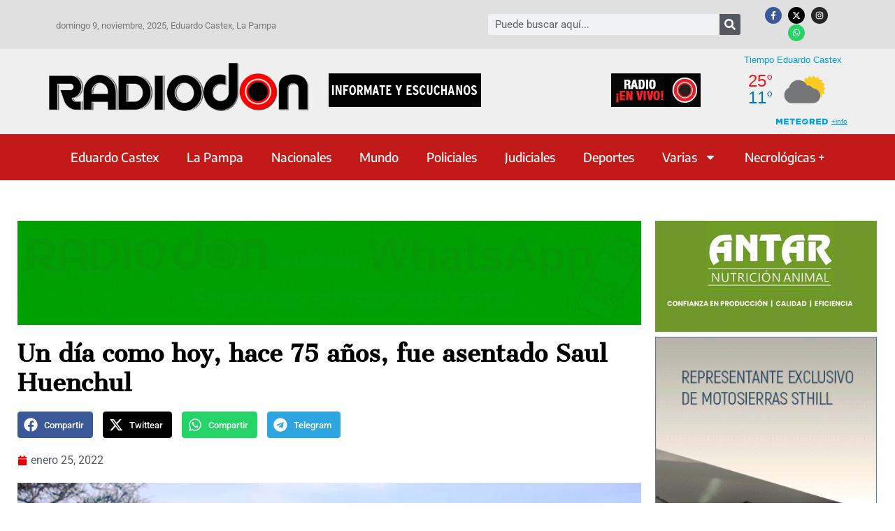

--- FILE ---
content_type: text/html; charset=UTF-8
request_url: https://radiodon.com.ar/2022/01/25/un-dia-como-hoy-hace-75-anos-fue-asentado-saul-huenchul/
body_size: 21399
content:
<!doctype html>
<html lang="es">
<head>
	<meta charset="UTF-8">
	<meta name="viewport" content="width=device-width, initial-scale=1">
	<link rel="profile" href="https://gmpg.org/xfn/11">
	<title>Un día como hoy, hace 75 años, fue asentado Saul Huenchul &#8211; RADIO DON</title>
<meta name='robots' content='max-image-preview:large, max-snippet:-1, max-video-preview:-1' />
	<style>img:is([sizes="auto" i], [sizes^="auto," i]) { contain-intrinsic-size: 3000px 1500px }</style>
	<link rel="canonical" href="https://radiodon.com.ar/2022/01/25/un-dia-como-hoy-hace-75-anos-fue-asentado-saul-huenchul/">
<meta name="description" content="25 de Enero de 1947 – Es asentado Saúl Huenchul, en zona rural del Departamento Caleu-Caleu, en la Provincia de La Pampa. De oficio payador, cantor, músico guit">
<meta property="og:title" content="Un día como hoy, hace 75 años, fue asentado Saul Huenchul &#8211; RADIO DON">
<meta property="og:type" content="article">
<meta property="og:image" content="https://radiodon.com.ar/wp-content/uploads/2022/01/SAUL-HUENCHUL.png">
<meta property="og:image:width" content="1019">
<meta property="og:image:height" content="693">
<meta property="og:image:alt" content="SAUL HUENCHUL">
<meta property="og:description" content="25 de Enero de 1947 – Es asentado Saúl Huenchul, en zona rural del Departamento Caleu-Caleu, en la Provincia de La Pampa. De oficio payador, cantor, músico guit">
<meta property="og:url" content="https://radiodon.com.ar/2022/01/25/un-dia-como-hoy-hace-75-anos-fue-asentado-saul-huenchul/">
<meta property="og:locale" content="es_ES">
<meta property="og:site_name" content="RADIO DON">
<meta property="article:published_time" content="2022-01-25T10:38:57-03:00">
<meta property="article:modified_time" content="2022-01-25T10:38:57-03:00">
<meta property="og:updated_time" content="2022-01-25T10:38:57-03:00">
<meta property="article:section" content="Las efemérides de Don Saúl">
<meta name="twitter:card" content="summary_large_image">
<meta name="twitter:image" content="https://radiodon.com.ar/wp-content/uploads/2022/01/SAUL-HUENCHUL.png">
<link rel='dns-prefetch' href='//www.googletagmanager.com' />
<link rel='dns-prefetch' href='//pagead2.googlesyndication.com' />
<link rel="alternate" type="application/rss+xml" title="RADIO DON &raquo; Feed" href="https://radiodon.com.ar/feed/" />
<link rel="alternate" type="application/rss+xml" title="RADIO DON &raquo; Feed de los comentarios" href="https://radiodon.com.ar/comments/feed/" />
<script id="wpp-js" src="https://radiodon.com.ar/wp-content/plugins/wordpress-popular-posts/assets/js/wpp.min.js?ver=7.3.6" data-sampling="0" data-sampling-rate="100" data-api-url="https://radiodon.com.ar/wp-json/wordpress-popular-posts" data-post-id="94464" data-token="797e9d4fc0" data-lang="0" data-debug="0"></script>
<link rel="alternate" type="application/rss+xml" title="RADIO DON &raquo; Comentario Un día como hoy, hace 75 años, fue asentado Saul Huenchul del feed" href="https://radiodon.com.ar/2022/01/25/un-dia-como-hoy-hace-75-anos-fue-asentado-saul-huenchul/feed/" />
<script>
window._wpemojiSettings = {"baseUrl":"https:\/\/s.w.org\/images\/core\/emoji\/16.0.1\/72x72\/","ext":".png","svgUrl":"https:\/\/s.w.org\/images\/core\/emoji\/16.0.1\/svg\/","svgExt":".svg","source":{"concatemoji":"https:\/\/radiodon.com.ar\/wp-includes\/js\/wp-emoji-release.min.js?ver=6.8.3"}};
/*! This file is auto-generated */
!function(s,n){var o,i,e;function c(e){try{var t={supportTests:e,timestamp:(new Date).valueOf()};sessionStorage.setItem(o,JSON.stringify(t))}catch(e){}}function p(e,t,n){e.clearRect(0,0,e.canvas.width,e.canvas.height),e.fillText(t,0,0);var t=new Uint32Array(e.getImageData(0,0,e.canvas.width,e.canvas.height).data),a=(e.clearRect(0,0,e.canvas.width,e.canvas.height),e.fillText(n,0,0),new Uint32Array(e.getImageData(0,0,e.canvas.width,e.canvas.height).data));return t.every(function(e,t){return e===a[t]})}function u(e,t){e.clearRect(0,0,e.canvas.width,e.canvas.height),e.fillText(t,0,0);for(var n=e.getImageData(16,16,1,1),a=0;a<n.data.length;a++)if(0!==n.data[a])return!1;return!0}function f(e,t,n,a){switch(t){case"flag":return n(e,"\ud83c\udff3\ufe0f\u200d\u26a7\ufe0f","\ud83c\udff3\ufe0f\u200b\u26a7\ufe0f")?!1:!n(e,"\ud83c\udde8\ud83c\uddf6","\ud83c\udde8\u200b\ud83c\uddf6")&&!n(e,"\ud83c\udff4\udb40\udc67\udb40\udc62\udb40\udc65\udb40\udc6e\udb40\udc67\udb40\udc7f","\ud83c\udff4\u200b\udb40\udc67\u200b\udb40\udc62\u200b\udb40\udc65\u200b\udb40\udc6e\u200b\udb40\udc67\u200b\udb40\udc7f");case"emoji":return!a(e,"\ud83e\udedf")}return!1}function g(e,t,n,a){var r="undefined"!=typeof WorkerGlobalScope&&self instanceof WorkerGlobalScope?new OffscreenCanvas(300,150):s.createElement("canvas"),o=r.getContext("2d",{willReadFrequently:!0}),i=(o.textBaseline="top",o.font="600 32px Arial",{});return e.forEach(function(e){i[e]=t(o,e,n,a)}),i}function t(e){var t=s.createElement("script");t.src=e,t.defer=!0,s.head.appendChild(t)}"undefined"!=typeof Promise&&(o="wpEmojiSettingsSupports",i=["flag","emoji"],n.supports={everything:!0,everythingExceptFlag:!0},e=new Promise(function(e){s.addEventListener("DOMContentLoaded",e,{once:!0})}),new Promise(function(t){var n=function(){try{var e=JSON.parse(sessionStorage.getItem(o));if("object"==typeof e&&"number"==typeof e.timestamp&&(new Date).valueOf()<e.timestamp+604800&&"object"==typeof e.supportTests)return e.supportTests}catch(e){}return null}();if(!n){if("undefined"!=typeof Worker&&"undefined"!=typeof OffscreenCanvas&&"undefined"!=typeof URL&&URL.createObjectURL&&"undefined"!=typeof Blob)try{var e="postMessage("+g.toString()+"("+[JSON.stringify(i),f.toString(),p.toString(),u.toString()].join(",")+"));",a=new Blob([e],{type:"text/javascript"}),r=new Worker(URL.createObjectURL(a),{name:"wpTestEmojiSupports"});return void(r.onmessage=function(e){c(n=e.data),r.terminate(),t(n)})}catch(e){}c(n=g(i,f,p,u))}t(n)}).then(function(e){for(var t in e)n.supports[t]=e[t],n.supports.everything=n.supports.everything&&n.supports[t],"flag"!==t&&(n.supports.everythingExceptFlag=n.supports.everythingExceptFlag&&n.supports[t]);n.supports.everythingExceptFlag=n.supports.everythingExceptFlag&&!n.supports.flag,n.DOMReady=!1,n.readyCallback=function(){n.DOMReady=!0}}).then(function(){return e}).then(function(){var e;n.supports.everything||(n.readyCallback(),(e=n.source||{}).concatemoji?t(e.concatemoji):e.wpemoji&&e.twemoji&&(t(e.twemoji),t(e.wpemoji)))}))}((window,document),window._wpemojiSettings);
</script>
<!-- radiodon.com.ar is managing ads with Advanced Ads 2.0.13 – https://wpadvancedads.com/ --><script id="radio-ready">
			window.advanced_ads_ready=function(e,a){a=a||"complete";var d=function(e){return"interactive"===a?"loading"!==e:"complete"===e};d(document.readyState)?e():document.addEventListener("readystatechange",(function(a){d(a.target.readyState)&&e()}),{once:"interactive"===a})},window.advanced_ads_ready_queue=window.advanced_ads_ready_queue||[];		</script>
		
<style id='wp-emoji-styles-inline-css'>

	img.wp-smiley, img.emoji {
		display: inline !important;
		border: none !important;
		box-shadow: none !important;
		height: 1em !important;
		width: 1em !important;
		margin: 0 0.07em !important;
		vertical-align: -0.1em !important;
		background: none !important;
		padding: 0 !important;
	}
</style>
<link rel='stylesheet' id='wp-block-library-css' href='https://radiodon.com.ar/wp-includes/css/dist/block-library/style.min.css?ver=6.8.3' media='all' />
<style id='global-styles-inline-css'>
:root{--wp--preset--aspect-ratio--square: 1;--wp--preset--aspect-ratio--4-3: 4/3;--wp--preset--aspect-ratio--3-4: 3/4;--wp--preset--aspect-ratio--3-2: 3/2;--wp--preset--aspect-ratio--2-3: 2/3;--wp--preset--aspect-ratio--16-9: 16/9;--wp--preset--aspect-ratio--9-16: 9/16;--wp--preset--color--black: #000000;--wp--preset--color--cyan-bluish-gray: #abb8c3;--wp--preset--color--white: #ffffff;--wp--preset--color--pale-pink: #f78da7;--wp--preset--color--vivid-red: #cf2e2e;--wp--preset--color--luminous-vivid-orange: #ff6900;--wp--preset--color--luminous-vivid-amber: #fcb900;--wp--preset--color--light-green-cyan: #7bdcb5;--wp--preset--color--vivid-green-cyan: #00d084;--wp--preset--color--pale-cyan-blue: #8ed1fc;--wp--preset--color--vivid-cyan-blue: #0693e3;--wp--preset--color--vivid-purple: #9b51e0;--wp--preset--gradient--vivid-cyan-blue-to-vivid-purple: linear-gradient(135deg,rgba(6,147,227,1) 0%,rgb(155,81,224) 100%);--wp--preset--gradient--light-green-cyan-to-vivid-green-cyan: linear-gradient(135deg,rgb(122,220,180) 0%,rgb(0,208,130) 100%);--wp--preset--gradient--luminous-vivid-amber-to-luminous-vivid-orange: linear-gradient(135deg,rgba(252,185,0,1) 0%,rgba(255,105,0,1) 100%);--wp--preset--gradient--luminous-vivid-orange-to-vivid-red: linear-gradient(135deg,rgba(255,105,0,1) 0%,rgb(207,46,46) 100%);--wp--preset--gradient--very-light-gray-to-cyan-bluish-gray: linear-gradient(135deg,rgb(238,238,238) 0%,rgb(169,184,195) 100%);--wp--preset--gradient--cool-to-warm-spectrum: linear-gradient(135deg,rgb(74,234,220) 0%,rgb(151,120,209) 20%,rgb(207,42,186) 40%,rgb(238,44,130) 60%,rgb(251,105,98) 80%,rgb(254,248,76) 100%);--wp--preset--gradient--blush-light-purple: linear-gradient(135deg,rgb(255,206,236) 0%,rgb(152,150,240) 100%);--wp--preset--gradient--blush-bordeaux: linear-gradient(135deg,rgb(254,205,165) 0%,rgb(254,45,45) 50%,rgb(107,0,62) 100%);--wp--preset--gradient--luminous-dusk: linear-gradient(135deg,rgb(255,203,112) 0%,rgb(199,81,192) 50%,rgb(65,88,208) 100%);--wp--preset--gradient--pale-ocean: linear-gradient(135deg,rgb(255,245,203) 0%,rgb(182,227,212) 50%,rgb(51,167,181) 100%);--wp--preset--gradient--electric-grass: linear-gradient(135deg,rgb(202,248,128) 0%,rgb(113,206,126) 100%);--wp--preset--gradient--midnight: linear-gradient(135deg,rgb(2,3,129) 0%,rgb(40,116,252) 100%);--wp--preset--font-size--small: 13px;--wp--preset--font-size--medium: 20px;--wp--preset--font-size--large: 36px;--wp--preset--font-size--x-large: 42px;--wp--preset--spacing--20: 0.44rem;--wp--preset--spacing--30: 0.67rem;--wp--preset--spacing--40: 1rem;--wp--preset--spacing--50: 1.5rem;--wp--preset--spacing--60: 2.25rem;--wp--preset--spacing--70: 3.38rem;--wp--preset--spacing--80: 5.06rem;--wp--preset--shadow--natural: 6px 6px 9px rgba(0, 0, 0, 0.2);--wp--preset--shadow--deep: 12px 12px 50px rgba(0, 0, 0, 0.4);--wp--preset--shadow--sharp: 6px 6px 0px rgba(0, 0, 0, 0.2);--wp--preset--shadow--outlined: 6px 6px 0px -3px rgba(255, 255, 255, 1), 6px 6px rgba(0, 0, 0, 1);--wp--preset--shadow--crisp: 6px 6px 0px rgba(0, 0, 0, 1);}:root { --wp--style--global--content-size: 800px;--wp--style--global--wide-size: 1200px; }:where(body) { margin: 0; }.wp-site-blocks > .alignleft { float: left; margin-right: 2em; }.wp-site-blocks > .alignright { float: right; margin-left: 2em; }.wp-site-blocks > .aligncenter { justify-content: center; margin-left: auto; margin-right: auto; }:where(.wp-site-blocks) > * { margin-block-start: 24px; margin-block-end: 0; }:where(.wp-site-blocks) > :first-child { margin-block-start: 0; }:where(.wp-site-blocks) > :last-child { margin-block-end: 0; }:root { --wp--style--block-gap: 24px; }:root :where(.is-layout-flow) > :first-child{margin-block-start: 0;}:root :where(.is-layout-flow) > :last-child{margin-block-end: 0;}:root :where(.is-layout-flow) > *{margin-block-start: 24px;margin-block-end: 0;}:root :where(.is-layout-constrained) > :first-child{margin-block-start: 0;}:root :where(.is-layout-constrained) > :last-child{margin-block-end: 0;}:root :where(.is-layout-constrained) > *{margin-block-start: 24px;margin-block-end: 0;}:root :where(.is-layout-flex){gap: 24px;}:root :where(.is-layout-grid){gap: 24px;}.is-layout-flow > .alignleft{float: left;margin-inline-start: 0;margin-inline-end: 2em;}.is-layout-flow > .alignright{float: right;margin-inline-start: 2em;margin-inline-end: 0;}.is-layout-flow > .aligncenter{margin-left: auto !important;margin-right: auto !important;}.is-layout-constrained > .alignleft{float: left;margin-inline-start: 0;margin-inline-end: 2em;}.is-layout-constrained > .alignright{float: right;margin-inline-start: 2em;margin-inline-end: 0;}.is-layout-constrained > .aligncenter{margin-left: auto !important;margin-right: auto !important;}.is-layout-constrained > :where(:not(.alignleft):not(.alignright):not(.alignfull)){max-width: var(--wp--style--global--content-size);margin-left: auto !important;margin-right: auto !important;}.is-layout-constrained > .alignwide{max-width: var(--wp--style--global--wide-size);}body .is-layout-flex{display: flex;}.is-layout-flex{flex-wrap: wrap;align-items: center;}.is-layout-flex > :is(*, div){margin: 0;}body .is-layout-grid{display: grid;}.is-layout-grid > :is(*, div){margin: 0;}body{padding-top: 0px;padding-right: 0px;padding-bottom: 0px;padding-left: 0px;}a:where(:not(.wp-element-button)){text-decoration: underline;}:root :where(.wp-element-button, .wp-block-button__link){background-color: #32373c;border-width: 0;color: #fff;font-family: inherit;font-size: inherit;line-height: inherit;padding: calc(0.667em + 2px) calc(1.333em + 2px);text-decoration: none;}.has-black-color{color: var(--wp--preset--color--black) !important;}.has-cyan-bluish-gray-color{color: var(--wp--preset--color--cyan-bluish-gray) !important;}.has-white-color{color: var(--wp--preset--color--white) !important;}.has-pale-pink-color{color: var(--wp--preset--color--pale-pink) !important;}.has-vivid-red-color{color: var(--wp--preset--color--vivid-red) !important;}.has-luminous-vivid-orange-color{color: var(--wp--preset--color--luminous-vivid-orange) !important;}.has-luminous-vivid-amber-color{color: var(--wp--preset--color--luminous-vivid-amber) !important;}.has-light-green-cyan-color{color: var(--wp--preset--color--light-green-cyan) !important;}.has-vivid-green-cyan-color{color: var(--wp--preset--color--vivid-green-cyan) !important;}.has-pale-cyan-blue-color{color: var(--wp--preset--color--pale-cyan-blue) !important;}.has-vivid-cyan-blue-color{color: var(--wp--preset--color--vivid-cyan-blue) !important;}.has-vivid-purple-color{color: var(--wp--preset--color--vivid-purple) !important;}.has-black-background-color{background-color: var(--wp--preset--color--black) !important;}.has-cyan-bluish-gray-background-color{background-color: var(--wp--preset--color--cyan-bluish-gray) !important;}.has-white-background-color{background-color: var(--wp--preset--color--white) !important;}.has-pale-pink-background-color{background-color: var(--wp--preset--color--pale-pink) !important;}.has-vivid-red-background-color{background-color: var(--wp--preset--color--vivid-red) !important;}.has-luminous-vivid-orange-background-color{background-color: var(--wp--preset--color--luminous-vivid-orange) !important;}.has-luminous-vivid-amber-background-color{background-color: var(--wp--preset--color--luminous-vivid-amber) !important;}.has-light-green-cyan-background-color{background-color: var(--wp--preset--color--light-green-cyan) !important;}.has-vivid-green-cyan-background-color{background-color: var(--wp--preset--color--vivid-green-cyan) !important;}.has-pale-cyan-blue-background-color{background-color: var(--wp--preset--color--pale-cyan-blue) !important;}.has-vivid-cyan-blue-background-color{background-color: var(--wp--preset--color--vivid-cyan-blue) !important;}.has-vivid-purple-background-color{background-color: var(--wp--preset--color--vivid-purple) !important;}.has-black-border-color{border-color: var(--wp--preset--color--black) !important;}.has-cyan-bluish-gray-border-color{border-color: var(--wp--preset--color--cyan-bluish-gray) !important;}.has-white-border-color{border-color: var(--wp--preset--color--white) !important;}.has-pale-pink-border-color{border-color: var(--wp--preset--color--pale-pink) !important;}.has-vivid-red-border-color{border-color: var(--wp--preset--color--vivid-red) !important;}.has-luminous-vivid-orange-border-color{border-color: var(--wp--preset--color--luminous-vivid-orange) !important;}.has-luminous-vivid-amber-border-color{border-color: var(--wp--preset--color--luminous-vivid-amber) !important;}.has-light-green-cyan-border-color{border-color: var(--wp--preset--color--light-green-cyan) !important;}.has-vivid-green-cyan-border-color{border-color: var(--wp--preset--color--vivid-green-cyan) !important;}.has-pale-cyan-blue-border-color{border-color: var(--wp--preset--color--pale-cyan-blue) !important;}.has-vivid-cyan-blue-border-color{border-color: var(--wp--preset--color--vivid-cyan-blue) !important;}.has-vivid-purple-border-color{border-color: var(--wp--preset--color--vivid-purple) !important;}.has-vivid-cyan-blue-to-vivid-purple-gradient-background{background: var(--wp--preset--gradient--vivid-cyan-blue-to-vivid-purple) !important;}.has-light-green-cyan-to-vivid-green-cyan-gradient-background{background: var(--wp--preset--gradient--light-green-cyan-to-vivid-green-cyan) !important;}.has-luminous-vivid-amber-to-luminous-vivid-orange-gradient-background{background: var(--wp--preset--gradient--luminous-vivid-amber-to-luminous-vivid-orange) !important;}.has-luminous-vivid-orange-to-vivid-red-gradient-background{background: var(--wp--preset--gradient--luminous-vivid-orange-to-vivid-red) !important;}.has-very-light-gray-to-cyan-bluish-gray-gradient-background{background: var(--wp--preset--gradient--very-light-gray-to-cyan-bluish-gray) !important;}.has-cool-to-warm-spectrum-gradient-background{background: var(--wp--preset--gradient--cool-to-warm-spectrum) !important;}.has-blush-light-purple-gradient-background{background: var(--wp--preset--gradient--blush-light-purple) !important;}.has-blush-bordeaux-gradient-background{background: var(--wp--preset--gradient--blush-bordeaux) !important;}.has-luminous-dusk-gradient-background{background: var(--wp--preset--gradient--luminous-dusk) !important;}.has-pale-ocean-gradient-background{background: var(--wp--preset--gradient--pale-ocean) !important;}.has-electric-grass-gradient-background{background: var(--wp--preset--gradient--electric-grass) !important;}.has-midnight-gradient-background{background: var(--wp--preset--gradient--midnight) !important;}.has-small-font-size{font-size: var(--wp--preset--font-size--small) !important;}.has-medium-font-size{font-size: var(--wp--preset--font-size--medium) !important;}.has-large-font-size{font-size: var(--wp--preset--font-size--large) !important;}.has-x-large-font-size{font-size: var(--wp--preset--font-size--x-large) !important;}
:root :where(.wp-block-pullquote){font-size: 1.5em;line-height: 1.6;}
</style>
<style id='wpxpo-global-style-inline-css'>
:root {
			--preset-color1: #037fff;
			--preset-color2: #026fe0;
			--preset-color3: #071323;
			--preset-color4: #132133;
			--preset-color5: #34495e;
			--preset-color6: #787676;
			--preset-color7: #f0f2f3;
			--preset-color8: #f8f9fa;
			--preset-color9: #ffffff;
		}{}
</style>
<style id='ultp-preset-colors-style-inline-css'>
:root { --postx_preset_Base_1_color: #f4f4ff; --postx_preset_Base_2_color: #dddff8; --postx_preset_Base_3_color: #B4B4D6; --postx_preset_Primary_color: #3323f0; --postx_preset_Secondary_color: #4a5fff; --postx_preset_Tertiary_color: #FFFFFF; --postx_preset_Contrast_3_color: #545472; --postx_preset_Contrast_2_color: #262657; --postx_preset_Contrast_1_color: #10102e; --postx_preset_Over_Primary_color: #ffffff;  }
</style>
<style id='ultp-preset-gradient-style-inline-css'>
:root { --postx_preset_Primary_to_Secondary_to_Right_gradient: linear-gradient(90deg, var(--postx_preset_Primary_color) 0%, var(--postx_preset_Secondary_color) 100%); --postx_preset_Primary_to_Secondary_to_Bottom_gradient: linear-gradient(180deg, var(--postx_preset_Primary_color) 0%, var(--postx_preset_Secondary_color) 100%); --postx_preset_Secondary_to_Primary_to_Right_gradient: linear-gradient(90deg, var(--postx_preset_Secondary_color) 0%, var(--postx_preset_Primary_color) 100%); --postx_preset_Secondary_to_Primary_to_Bottom_gradient: linear-gradient(180deg, var(--postx_preset_Secondary_color) 0%, var(--postx_preset_Primary_color) 100%); --postx_preset_Cold_Evening_gradient: linear-gradient(0deg, rgb(12, 52, 131) 0%, rgb(162, 182, 223) 100%, rgb(107, 140, 206) 100%, rgb(162, 182, 223) 100%); --postx_preset_Purple_Division_gradient: linear-gradient(0deg, rgb(112, 40, 228) 0%, rgb(229, 178, 202) 100%); --postx_preset_Over_Sun_gradient: linear-gradient(60deg, rgb(171, 236, 214) 0%, rgb(251, 237, 150) 100%); --postx_preset_Morning_Salad_gradient: linear-gradient(-255deg, rgb(183, 248, 219) 0%, rgb(80, 167, 194) 100%); --postx_preset_Fabled_Sunset_gradient: linear-gradient(-270deg, rgb(35, 21, 87) 0%, rgb(68, 16, 122) 29%, rgb(255, 19, 97) 67%, rgb(255, 248, 0) 100%);  }
</style>
<style id='ultp-preset-typo-style-inline-css'>
:root { --postx_preset_Heading_typo_font_family: Helvetica; --postx_preset_Heading_typo_font_family_type: sans-serif; --postx_preset_Heading_typo_font_weight: 600; --postx_preset_Heading_typo_text_transform: capitalize; --postx_preset_Body_and_Others_typo_font_family: Helvetica; --postx_preset_Body_and_Others_typo_font_family_type: sans-serif; --postx_preset_Body_and_Others_typo_font_weight: 400; --postx_preset_Body_and_Others_typo_text_transform: lowercase; --postx_preset_body_typo_font_size_lg: 16px; --postx_preset_paragraph_1_typo_font_size_lg: 12px; --postx_preset_paragraph_2_typo_font_size_lg: 12px; --postx_preset_paragraph_3_typo_font_size_lg: 12px; --postx_preset_heading_h1_typo_font_size_lg: 42px; --postx_preset_heading_h2_typo_font_size_lg: 36px; --postx_preset_heading_h3_typo_font_size_lg: 30px; --postx_preset_heading_h4_typo_font_size_lg: 24px; --postx_preset_heading_h5_typo_font_size_lg: 20px; --postx_preset_heading_h6_typo_font_size_lg: 16px; }
</style>
<link rel='stylesheet' id='wordpress-popular-posts-css-css' href='https://radiodon.com.ar/wp-content/plugins/wordpress-popular-posts/assets/css/wpp.css?ver=7.3.6' media='all' />
<link rel='stylesheet' id='hello-elementor-css' href='https://radiodon.com.ar/wp-content/themes/hello-elementor/assets/css/reset.css?ver=3.4.5' media='all' />
<link rel='stylesheet' id='hello-elementor-theme-style-css' href='https://radiodon.com.ar/wp-content/themes/hello-elementor/assets/css/theme.css?ver=3.4.5' media='all' />
<link rel='stylesheet' id='hello-elementor-header-footer-css' href='https://radiodon.com.ar/wp-content/themes/hello-elementor/assets/css/header-footer.css?ver=3.4.5' media='all' />
<link rel='stylesheet' id='elementor-frontend-css' href='https://radiodon.com.ar/wp-content/plugins/elementor/assets/css/frontend.min.css?ver=3.32.5' media='all' />
<link rel='stylesheet' id='widget-search-form-css' href='https://radiodon.com.ar/wp-content/plugins/elementor-pro/assets/css/widget-search-form.min.css?ver=3.32.3' media='all' />
<link rel='stylesheet' id='e-animation-grow-css' href='https://radiodon.com.ar/wp-content/plugins/elementor/assets/lib/animations/styles/e-animation-grow.min.css?ver=3.32.5' media='all' />
<link rel='stylesheet' id='widget-social-icons-css' href='https://radiodon.com.ar/wp-content/plugins/elementor/assets/css/widget-social-icons.min.css?ver=3.32.5' media='all' />
<link rel='stylesheet' id='e-apple-webkit-css' href='https://radiodon.com.ar/wp-content/plugins/elementor/assets/css/conditionals/apple-webkit.min.css?ver=3.32.5' media='all' />
<link rel='stylesheet' id='widget-image-css' href='https://radiodon.com.ar/wp-content/plugins/elementor/assets/css/widget-image.min.css?ver=3.32.5' media='all' />
<link rel='stylesheet' id='widget-nav-menu-css' href='https://radiodon.com.ar/wp-content/plugins/elementor-pro/assets/css/widget-nav-menu.min.css?ver=3.32.3' media='all' />
<link rel='stylesheet' id='widget-heading-css' href='https://radiodon.com.ar/wp-content/plugins/elementor/assets/css/widget-heading.min.css?ver=3.32.5' media='all' />
<link rel='stylesheet' id='widget-share-buttons-css' href='https://radiodon.com.ar/wp-content/plugins/elementor-pro/assets/css/widget-share-buttons.min.css?ver=3.32.3' media='all' />
<link rel='stylesheet' id='widget-post-info-css' href='https://radiodon.com.ar/wp-content/plugins/elementor-pro/assets/css/widget-post-info.min.css?ver=3.32.3' media='all' />
<link rel='stylesheet' id='widget-icon-list-css' href='https://radiodon.com.ar/wp-content/plugins/elementor/assets/css/widget-icon-list.min.css?ver=3.32.5' media='all' />
<link rel='stylesheet' id='widget-social-css' href='https://radiodon.com.ar/wp-content/plugins/elementor-pro/assets/css/widget-social.min.css?ver=3.32.3' media='all' />
<link rel='stylesheet' id='widget-posts-css' href='https://radiodon.com.ar/wp-content/plugins/elementor-pro/assets/css/widget-posts.min.css?ver=3.32.3' media='all' />
<link rel='stylesheet' id='swiper-css' href='https://radiodon.com.ar/wp-content/plugins/elementor/assets/lib/swiper/v8/css/swiper.min.css?ver=8.4.5' media='all' />
<link rel='stylesheet' id='e-swiper-css' href='https://radiodon.com.ar/wp-content/plugins/elementor/assets/css/conditionals/e-swiper.min.css?ver=3.32.5' media='all' />
<link rel='stylesheet' id='elementor-post-69270-css' href='https://radiodon.com.ar/wp-content/uploads/elementor/css/post-69270.css?ver=1761872326' media='all' />
<link rel='stylesheet' id='ultp-style-css' href='https://radiodon.com.ar/wp-content/plugins/ultimate-post/assets/css/style.min.css?ver=551' media='all' />
<link rel='stylesheet' id='font-awesome-5-all-css' href='https://radiodon.com.ar/wp-content/plugins/elementor/assets/lib/font-awesome/css/all.min.css?ver=3.32.5' media='all' />
<link rel='stylesheet' id='font-awesome-4-shim-css' href='https://radiodon.com.ar/wp-content/plugins/elementor/assets/lib/font-awesome/css/v4-shims.min.css?ver=3.32.5' media='all' />
<link rel='stylesheet' id='elementor-post-130495-css' href='https://radiodon.com.ar/wp-content/uploads/elementor/css/post-130495.css?ver=1761872326' media='all' />
<link rel='stylesheet' id='elementor-post-10-css' href='https://radiodon.com.ar/wp-content/uploads/elementor/css/post-10.css?ver=1761872327' media='all' />
<link rel='stylesheet' id='elementor-post-67853-css' href='https://radiodon.com.ar/wp-content/uploads/elementor/css/post-67853.css?ver=1761872330' media='all' />
<link rel='stylesheet' id='elementor-gf-local-roboto-css' href='https://radiodon.com.ar/wp-content/uploads/elementor/google-fonts/css/roboto.css?ver=1742291008' media='all' />
<link rel='stylesheet' id='elementor-gf-local-robotoslab-css' href='https://radiodon.com.ar/wp-content/uploads/elementor/google-fonts/css/robotoslab.css?ver=1742290985' media='all' />
<link rel='stylesheet' id='elementor-gf-local-encodesans-css' href='https://radiodon.com.ar/wp-content/uploads/elementor/google-fonts/css/encodesans.css?ver=1742291011' media='all' />
<link rel='stylesheet' id='elementor-gf-local-cantataone-css' href='https://radiodon.com.ar/wp-content/uploads/elementor/google-fonts/css/cantataone.css?ver=1742291017' media='all' />
<link rel='stylesheet' id='elementor-gf-local-encodesansexpanded-css' href='https://radiodon.com.ar/wp-content/uploads/elementor/google-fonts/css/encodesansexpanded.css?ver=1742291022' media='all' />
<script src="https://radiodon.com.ar/wp-content/plugins/shortcode-for-current-date/dist/script.js?ver=6.8.3" id="shortcode-for-current-date-script-js"></script>
<script src="https://radiodon.com.ar/wp-includes/js/jquery/jquery.min.js?ver=3.7.1" id="jquery-core-js"></script>
<script src="https://radiodon.com.ar/wp-includes/js/jquery/jquery-migrate.min.js?ver=3.4.1" id="jquery-migrate-js"></script>
<script src="https://radiodon.com.ar/wp-content/plugins/elementor/assets/lib/font-awesome/js/v4-shims.min.js?ver=3.32.5" id="font-awesome-4-shim-js"></script>
<link rel="https://api.w.org/" href="https://radiodon.com.ar/wp-json/" /><link rel="alternate" title="JSON" type="application/json" href="https://radiodon.com.ar/wp-json/wp/v2/posts/94464" /><link rel="EditURI" type="application/rsd+xml" title="RSD" href="https://radiodon.com.ar/xmlrpc.php?rsd" />
<meta name="generator" content="WordPress 6.8.3" />
<link rel='shortlink' href='https://radiodon.com.ar/?p=94464' />
<link rel="alternate" title="oEmbed (JSON)" type="application/json+oembed" href="https://radiodon.com.ar/wp-json/oembed/1.0/embed?url=https%3A%2F%2Fradiodon.com.ar%2F2022%2F01%2F25%2Fun-dia-como-hoy-hace-75-anos-fue-asentado-saul-huenchul%2F" />
<link rel="alternate" title="oEmbed (XML)" type="text/xml+oembed" href="https://radiodon.com.ar/wp-json/oembed/1.0/embed?url=https%3A%2F%2Fradiodon.com.ar%2F2022%2F01%2F25%2Fun-dia-como-hoy-hace-75-anos-fue-asentado-saul-huenchul%2F&#038;format=xml" />

<!-- This site is using AdRotate v5.15.4 to display their advertisements - https://ajdg.solutions/ -->
<!-- AdRotate CSS -->
<style type="text/css" media="screen">
	.g { margin:0px; padding:0px; overflow:hidden; line-height:1; zoom:1; }
	.g img { height:auto; }
	.g-col { position:relative; float:left; }
	.g-col:first-child { margin-left: 0; }
	.g-col:last-child { margin-right: 0; }
	@media only screen and (max-width: 480px) {
		.g-col, .g-dyn, .g-single { width:100%; margin-left:0; margin-right:0; }
	}
</style>
<!-- /AdRotate CSS -->

<meta name="generator" content="Site Kit by Google 1.164.0" />            <style id="wpp-loading-animation-styles">@-webkit-keyframes bgslide{from{background-position-x:0}to{background-position-x:-200%}}@keyframes bgslide{from{background-position-x:0}to{background-position-x:-200%}}.wpp-widget-block-placeholder,.wpp-shortcode-placeholder{margin:0 auto;width:60px;height:3px;background:#dd3737;background:linear-gradient(90deg,#dd3737 0%,#571313 10%,#dd3737 100%);background-size:200% auto;border-radius:3px;-webkit-animation:bgslide 1s infinite linear;animation:bgslide 1s infinite linear}</style>
            
<!-- Metaetiquetas de Google AdSense añadidas por Site Kit -->
<meta name="google-adsense-platform-account" content="ca-host-pub-2644536267352236">
<meta name="google-adsense-platform-domain" content="sitekit.withgoogle.com">
<!-- Acabar con las metaetiquetas de Google AdSense añadidas por Site Kit -->
<meta name="generator" content="Elementor 3.32.5; features: e_font_icon_svg, additional_custom_breakpoints; settings: css_print_method-external, google_font-enabled, font_display-auto">
			<style>
				.e-con.e-parent:nth-of-type(n+4):not(.e-lazyloaded):not(.e-no-lazyload),
				.e-con.e-parent:nth-of-type(n+4):not(.e-lazyloaded):not(.e-no-lazyload) * {
					background-image: none !important;
				}
				@media screen and (max-height: 1024px) {
					.e-con.e-parent:nth-of-type(n+3):not(.e-lazyloaded):not(.e-no-lazyload),
					.e-con.e-parent:nth-of-type(n+3):not(.e-lazyloaded):not(.e-no-lazyload) * {
						background-image: none !important;
					}
				}
				@media screen and (max-height: 640px) {
					.e-con.e-parent:nth-of-type(n+2):not(.e-lazyloaded):not(.e-no-lazyload),
					.e-con.e-parent:nth-of-type(n+2):not(.e-lazyloaded):not(.e-no-lazyload) * {
						background-image: none !important;
					}
				}
			</style>
			
<!-- Fragmento de código de Google Adsense añadido por Site Kit -->
<script async src="https://pagead2.googlesyndication.com/pagead/js/adsbygoogle.js?client=ca-pub-5687724411061918&amp;host=ca-host-pub-2644536267352236" crossorigin="anonymous"></script>

<!-- Final del fragmento de código de Google Adsense añadido por Site Kit -->
</head>
<body class="wp-singular post-template-default single single-post postid-94464 single-format-standard wp-embed-responsive wp-theme-hello-elementor postx-page hello-elementor-default elementor-default elementor-kit-69270 aa-prefix-radio- elementor-page-67853">


<a class="skip-link screen-reader-text" href="#content">Ir al contenido</a>

		<header data-elementor-type="header" data-elementor-id="130495" class="elementor elementor-130495 elementor-location-header" data-elementor-post-type="elementor_library">
					<section class="elementor-section elementor-top-section elementor-element elementor-element-cdebb7a elementor-section-content-middle elementor-section-boxed elementor-section-height-default elementor-section-height-default" data-id="cdebb7a" data-element_type="section" data-settings="{&quot;background_background&quot;:&quot;classic&quot;}">
						<div class="elementor-container elementor-column-gap-default">
					<div class="elementor-column elementor-col-33 elementor-top-column elementor-element elementor-element-5bfc993" data-id="5bfc993" data-element_type="column">
			<div class="elementor-widget-wrap elementor-element-populated">
						<div class="elementor-element elementor-element-d24250f elementor-widget elementor-widget-text-editor" data-id="d24250f" data-element_type="widget" data-widget_type="text-editor.default">
				<div class="elementor-widget-container">
									<p>domingo 9, noviembre, 2025, Eduardo Castex, La Pampa</p>								</div>
				</div>
					</div>
		</div>
				<div class="elementor-column elementor-col-33 elementor-top-column elementor-element elementor-element-7d37fbd" data-id="7d37fbd" data-element_type="column">
			<div class="elementor-widget-wrap elementor-element-populated">
						<div class="elementor-element elementor-element-28e56f4 elementor-search-form--skin-classic elementor-search-form--button-type-icon elementor-search-form--icon-search elementor-widget elementor-widget-search-form" data-id="28e56f4" data-element_type="widget" data-settings="{&quot;skin&quot;:&quot;classic&quot;}" data-widget_type="search-form.default">
				<div class="elementor-widget-container">
							<search role="search">
			<form class="elementor-search-form" action="https://radiodon.com.ar" method="get">
												<div class="elementor-search-form__container">
					<label class="elementor-screen-only" for="elementor-search-form-28e56f4">Search</label>

					
					<input id="elementor-search-form-28e56f4" placeholder="Puede buscar aquí... " class="elementor-search-form__input" type="search" name="s" value="">
					
											<button class="elementor-search-form__submit" type="submit" aria-label="Search">
															<div class="e-font-icon-svg-container"><svg class="fa fa-search e-font-icon-svg e-fas-search" viewBox="0 0 512 512" xmlns="http://www.w3.org/2000/svg"><path d="M505 442.7L405.3 343c-4.5-4.5-10.6-7-17-7H372c27.6-35.3 44-79.7 44-128C416 93.1 322.9 0 208 0S0 93.1 0 208s93.1 208 208 208c48.3 0 92.7-16.4 128-44v16.3c0 6.4 2.5 12.5 7 17l99.7 99.7c9.4 9.4 24.6 9.4 33.9 0l28.3-28.3c9.4-9.4 9.4-24.6.1-34zM208 336c-70.7 0-128-57.2-128-128 0-70.7 57.2-128 128-128 70.7 0 128 57.2 128 128 0 70.7-57.2 128-128 128z"></path></svg></div>													</button>
					
									</div>
			</form>
		</search>
						</div>
				</div>
					</div>
		</div>
				<div class="elementor-column elementor-col-33 elementor-top-column elementor-element elementor-element-51a6c69" data-id="51a6c69" data-element_type="column">
			<div class="elementor-widget-wrap elementor-element-populated">
						<div class="elementor-element elementor-element-f2cccd8 elementor-shape-circle elementor-hidden-tablet elementor-hidden-phone elementor-grid-0 e-grid-align-center elementor-widget elementor-widget-social-icons" data-id="f2cccd8" data-element_type="widget" data-widget_type="social-icons.default">
				<div class="elementor-widget-container">
							<div class="elementor-social-icons-wrapper elementor-grid" role="list">
							<span class="elementor-grid-item" role="listitem">
					<a class="elementor-icon elementor-social-icon elementor-social-icon-facebook-f elementor-animation-grow elementor-repeater-item-c2d9a0a" href="https://es-la.facebook.com/radiodon.web/" target="_blank">
						<span class="elementor-screen-only">Facebook-f</span>
						<svg aria-hidden="true" class="e-font-icon-svg e-fab-facebook-f" viewBox="0 0 320 512" xmlns="http://www.w3.org/2000/svg"><path d="M279.14 288l14.22-92.66h-88.91v-60.13c0-25.35 12.42-50.06 52.24-50.06h40.42V6.26S260.43 0 225.36 0c-73.22 0-121.08 44.38-121.08 124.72v70.62H22.89V288h81.39v224h100.17V288z"></path></svg>					</a>
				</span>
							<span class="elementor-grid-item" role="listitem">
					<a class="elementor-icon elementor-social-icon elementor-social-icon-x-twitter elementor-animation-grow elementor-repeater-item-fa4898a" href="https://twitter.com/radiodonweb" target="_blank">
						<span class="elementor-screen-only">X-twitter</span>
						<svg aria-hidden="true" class="e-font-icon-svg e-fab-x-twitter" viewBox="0 0 512 512" xmlns="http://www.w3.org/2000/svg"><path d="M389.2 48h70.6L305.6 224.2 487 464H345L233.7 318.6 106.5 464H35.8L200.7 275.5 26.8 48H172.4L272.9 180.9 389.2 48zM364.4 421.8h39.1L151.1 88h-42L364.4 421.8z"></path></svg>					</a>
				</span>
							<span class="elementor-grid-item" role="listitem">
					<a class="elementor-icon elementor-social-icon elementor-social-icon-instagram elementor-animation-grow elementor-repeater-item-54a4825" href="https://www.instagram.com/radiodon.web/?hl=es" target="_blank">
						<span class="elementor-screen-only">Instagram</span>
						<svg aria-hidden="true" class="e-font-icon-svg e-fab-instagram" viewBox="0 0 448 512" xmlns="http://www.w3.org/2000/svg"><path d="M224.1 141c-63.6 0-114.9 51.3-114.9 114.9s51.3 114.9 114.9 114.9S339 319.5 339 255.9 287.7 141 224.1 141zm0 189.6c-41.1 0-74.7-33.5-74.7-74.7s33.5-74.7 74.7-74.7 74.7 33.5 74.7 74.7-33.6 74.7-74.7 74.7zm146.4-194.3c0 14.9-12 26.8-26.8 26.8-14.9 0-26.8-12-26.8-26.8s12-26.8 26.8-26.8 26.8 12 26.8 26.8zm76.1 27.2c-1.7-35.9-9.9-67.7-36.2-93.9-26.2-26.2-58-34.4-93.9-36.2-37-2.1-147.9-2.1-184.9 0-35.8 1.7-67.6 9.9-93.9 36.1s-34.4 58-36.2 93.9c-2.1 37-2.1 147.9 0 184.9 1.7 35.9 9.9 67.7 36.2 93.9s58 34.4 93.9 36.2c37 2.1 147.9 2.1 184.9 0 35.9-1.7 67.7-9.9 93.9-36.2 26.2-26.2 34.4-58 36.2-93.9 2.1-37 2.1-147.8 0-184.8zM398.8 388c-7.8 19.6-22.9 34.7-42.6 42.6-29.5 11.7-99.5 9-132.1 9s-102.7 2.6-132.1-9c-19.6-7.8-34.7-22.9-42.6-42.6-11.7-29.5-9-99.5-9-132.1s-2.6-102.7 9-132.1c7.8-19.6 22.9-34.7 42.6-42.6 29.5-11.7 99.5-9 132.1-9s102.7-2.6 132.1 9c19.6 7.8 34.7 22.9 42.6 42.6 11.7 29.5 9 99.5 9 132.1s2.7 102.7-9 132.1z"></path></svg>					</a>
				</span>
							<span class="elementor-grid-item" role="listitem">
					<a class="elementor-icon elementor-social-icon elementor-social-icon-whatsapp elementor-animation-grow elementor-repeater-item-a62cab1" href="https://walink.co/522183" target="_blank">
						<span class="elementor-screen-only">Whatsapp</span>
						<svg aria-hidden="true" class="e-font-icon-svg e-fab-whatsapp" viewBox="0 0 448 512" xmlns="http://www.w3.org/2000/svg"><path d="M380.9 97.1C339 55.1 283.2 32 223.9 32c-122.4 0-222 99.6-222 222 0 39.1 10.2 77.3 29.6 111L0 480l117.7-30.9c32.4 17.7 68.9 27 106.1 27h.1c122.3 0 224.1-99.6 224.1-222 0-59.3-25.2-115-67.1-157zm-157 341.6c-33.2 0-65.7-8.9-94-25.7l-6.7-4-69.8 18.3L72 359.2l-4.4-7c-18.5-29.4-28.2-63.3-28.2-98.2 0-101.7 82.8-184.5 184.6-184.5 49.3 0 95.6 19.2 130.4 54.1 34.8 34.9 56.2 81.2 56.1 130.5 0 101.8-84.9 184.6-186.6 184.6zm101.2-138.2c-5.5-2.8-32.8-16.2-37.9-18-5.1-1.9-8.8-2.8-12.5 2.8-3.7 5.6-14.3 18-17.6 21.8-3.2 3.7-6.5 4.2-12 1.4-32.6-16.3-54-29.1-75.5-66-5.7-9.8 5.7-9.1 16.3-30.3 1.8-3.7.9-6.9-.5-9.7-1.4-2.8-12.5-30.1-17.1-41.2-4.5-10.8-9.1-9.3-12.5-9.5-3.2-.2-6.9-.2-10.6-.2-3.7 0-9.7 1.4-14.8 6.9-5.1 5.6-19.4 19-19.4 46.3 0 27.3 19.9 53.7 22.6 57.4 2.8 3.7 39.1 59.7 94.8 83.8 35.2 15.2 49 16.5 66.6 13.9 10.7-1.6 32.8-13.4 37.4-26.4 4.6-13 4.6-24.1 3.2-26.4-1.3-2.5-5-3.9-10.5-6.6z"></path></svg>					</a>
				</span>
					</div>
						</div>
				</div>
					</div>
		</div>
					</div>
		</section>
				<section class="elementor-section elementor-top-section elementor-element elementor-element-1f5788b elementor-section-boxed elementor-section-height-default elementor-section-height-default" data-id="1f5788b" data-element_type="section" data-settings="{&quot;background_background&quot;:&quot;classic&quot;}">
						<div class="elementor-container elementor-column-gap-no">
					<div class="elementor-column elementor-col-33 elementor-top-column elementor-element elementor-element-be8161a" data-id="be8161a" data-element_type="column">
			<div class="elementor-widget-wrap elementor-element-populated">
						<div class="elementor-element elementor-element-55a57be elementor-widget elementor-widget-image" data-id="55a57be" data-element_type="widget" data-widget_type="image.default">
				<div class="elementor-widget-container">
																<a href="https://radiodon.com.ar">
							<img width="500" height="92" src="https://radiodon.com.ar/wp-content/uploads/2019/04/radiodon500.png" class="attachment-large size-large wp-image-5" alt="Radiodon500.png" srcset="https://radiodon.com.ar/wp-content/uploads/2019/04/radiodon500.png 500w, https://radiodon.com.ar/wp-content/uploads/2019/04/radiodon500-300x55.png 300w" sizes="(max-width: 500px) 100vw, 500px" />								</a>
															</div>
				</div>
					</div>
		</div>
				<div class="elementor-column elementor-col-33 elementor-top-column elementor-element elementor-element-c335285" data-id="c335285" data-element_type="column">
			<div class="elementor-widget-wrap elementor-element-populated">
						<section class="elementor-section elementor-inner-section elementor-element elementor-element-a1e4c86 elementor-section-boxed elementor-section-height-default elementor-section-height-default" data-id="a1e4c86" data-element_type="section">
						<div class="elementor-container elementor-column-gap-no">
					<div class="elementor-column elementor-col-33 elementor-inner-column elementor-element elementor-element-0ef880d" data-id="0ef880d" data-element_type="column">
			<div class="elementor-widget-wrap elementor-element-populated">
						<div class="elementor-element elementor-element-da3940e elementor-widget elementor-widget-image" data-id="da3940e" data-element_type="widget" data-widget_type="image.default">
				<div class="elementor-widget-container">
															<img width="218" height="48" src="https://radiodon.com.ar/wp-content/uploads/2019/04/informate.png" class="attachment-large size-large wp-image-9533" alt="Informate" />															</div>
				</div>
					</div>
		</div>
				<div class="elementor-column elementor-col-33 elementor-inner-column elementor-element elementor-element-5b8f551" data-id="5b8f551" data-element_type="column">
			<div class="elementor-widget-wrap">
							</div>
		</div>
				<div class="elementor-column elementor-col-33 elementor-inner-column elementor-element elementor-element-4f80665" data-id="4f80665" data-element_type="column">
			<div class="elementor-widget-wrap elementor-element-populated">
						<div class="elementor-element elementor-element-9cd2413 elementor-widget elementor-widget-image" data-id="9cd2413" data-element_type="widget" data-widget_type="image.default">
				<div class="elementor-widget-container">
																<a href="http://www.solumedia.com.ar/radios/8936" target="_blank">
							<img width="128" height="48" src="https://radiodon.com.ar/wp-content/uploads/2019/04/radio.png" class="attachment-large size-large wp-image-9534" alt="Radio" />								</a>
															</div>
				</div>
					</div>
		</div>
					</div>
		</section>
					</div>
		</div>
				<div class="elementor-column elementor-col-33 elementor-top-column elementor-element elementor-element-e8735e4" data-id="e8735e4" data-element_type="column">
			<div class="elementor-widget-wrap elementor-element-populated">
						<div class="elementor-element elementor-element-1f5310e elementor-hidden-tablet elementor-hidden-phone elementor-widget__width-initial elementor-widget elementor-widget-html" data-id="1f5310e" data-element_type="widget" data-widget_type="html.default">
				<div class="elementor-widget-container">
					<div id="cont_6c8b7da5464faa23f91f38462f309462"><script type="text/javascript" async src="https://www.meteored.com.ar/wid_loader/6c8b7da5464faa23f91f38462f309462"></script></div>				</div>
				</div>
					</div>
		</div>
					</div>
		</section>
				<section class="elementor-section elementor-top-section elementor-element elementor-element-2569105 elementor-section-full_width elementor-section-height-default elementor-section-height-default" data-id="2569105" data-element_type="section" data-settings="{&quot;background_background&quot;:&quot;classic&quot;}">
						<div class="elementor-container elementor-column-gap-default">
					<div class="elementor-column elementor-col-100 elementor-top-column elementor-element elementor-element-8a0ed77" data-id="8a0ed77" data-element_type="column">
			<div class="elementor-widget-wrap elementor-element-populated">
						<div class="elementor-element elementor-element-7beed89 elementor-nav-menu__align-center elementor-nav-menu--dropdown-mobile elementor-nav-menu--stretch elementor-nav-menu__text-align-aside elementor-nav-menu--toggle elementor-nav-menu--burger elementor-widget elementor-widget-nav-menu" data-id="7beed89" data-element_type="widget" data-settings="{&quot;full_width&quot;:&quot;stretch&quot;,&quot;layout&quot;:&quot;horizontal&quot;,&quot;submenu_icon&quot;:{&quot;value&quot;:&quot;&lt;svg aria-hidden=\&quot;true\&quot; class=\&quot;e-font-icon-svg e-fas-caret-down\&quot; viewBox=\&quot;0 0 320 512\&quot; xmlns=\&quot;http:\/\/www.w3.org\/2000\/svg\&quot;&gt;&lt;path d=\&quot;M31.3 192h257.3c17.8 0 26.7 21.5 14.1 34.1L174.1 354.8c-7.8 7.8-20.5 7.8-28.3 0L17.2 226.1C4.6 213.5 13.5 192 31.3 192z\&quot;&gt;&lt;\/path&gt;&lt;\/svg&gt;&quot;,&quot;library&quot;:&quot;fa-solid&quot;},&quot;toggle&quot;:&quot;burger&quot;}" data-widget_type="nav-menu.default">
				<div class="elementor-widget-container">
								<nav aria-label="Menu" class="elementor-nav-menu--main elementor-nav-menu__container elementor-nav-menu--layout-horizontal e--pointer-none">
				<ul id="menu-1-7beed89" class="elementor-nav-menu"><li class="menu-item menu-item-type-taxonomy menu-item-object-category menu-item-48"><a href="https://radiodon.com.ar/seccion/eduardo-castex/" class="elementor-item">Eduardo Castex</a></li>
<li class="menu-item menu-item-type-taxonomy menu-item-object-category menu-item-49"><a href="https://radiodon.com.ar/seccion/la-pampa/" class="elementor-item">La Pampa</a></li>
<li class="menu-item menu-item-type-taxonomy menu-item-object-category menu-item-51"><a href="https://radiodon.com.ar/seccion/nacionales/" class="elementor-item">Nacionales</a></li>
<li class="menu-item menu-item-type-taxonomy menu-item-object-category menu-item-50"><a href="https://radiodon.com.ar/seccion/mundo/" class="elementor-item">Mundo</a></li>
<li class="menu-item menu-item-type-taxonomy menu-item-object-category menu-item-52"><a href="https://radiodon.com.ar/seccion/policiales/" class="elementor-item">Policiales</a></li>
<li class="menu-item menu-item-type-taxonomy menu-item-object-category menu-item-333"><a href="https://radiodon.com.ar/seccion/judiciales/" class="elementor-item">Judiciales</a></li>
<li class="menu-item menu-item-type-taxonomy menu-item-object-category menu-item-53"><a href="https://radiodon.com.ar/seccion/deportes/" class="elementor-item">Deportes</a></li>
<li class="menu-item menu-item-type-custom menu-item-object-custom menu-item-has-children menu-item-69093"><a href="#" class="elementor-item elementor-item-anchor">Varias</a>
<ul class="sub-menu elementor-nav-menu--dropdown">
	<li class="menu-item menu-item-type-taxonomy menu-item-object-category menu-item-335"><a href="https://radiodon.com.ar/seccion/salud/" class="elementor-sub-item">Salud</a></li>
	<li class="menu-item menu-item-type-taxonomy menu-item-object-category menu-item-54"><a href="https://radiodon.com.ar/seccion/espectaculos/" class="elementor-sub-item">Espectaculos</a></li>
	<li class="menu-item menu-item-type-taxonomy menu-item-object-category menu-item-69094"><a href="https://radiodon.com.ar/seccion/tecnologia-salud-y-otras-yerbas/" class="elementor-sub-item">Tecnologia, Salud y otras yerbas</a></li>
</ul>
</li>
<li class="menu-item menu-item-type-taxonomy menu-item-object-category menu-item-57"><a href="https://radiodon.com.ar/seccion/necrologicas/" class="elementor-item">Necrológicas +</a></li>
</ul>			</nav>
					<div class="elementor-menu-toggle" role="button" tabindex="0" aria-label="Menu Toggle" aria-expanded="false">
			<svg aria-hidden="true" role="presentation" class="elementor-menu-toggle__icon--open e-font-icon-svg e-eicon-menu-bar" viewBox="0 0 1000 1000" xmlns="http://www.w3.org/2000/svg"><path d="M104 333H896C929 333 958 304 958 271S929 208 896 208H104C71 208 42 237 42 271S71 333 104 333ZM104 583H896C929 583 958 554 958 521S929 458 896 458H104C71 458 42 487 42 521S71 583 104 583ZM104 833H896C929 833 958 804 958 771S929 708 896 708H104C71 708 42 737 42 771S71 833 104 833Z"></path></svg><svg aria-hidden="true" role="presentation" class="elementor-menu-toggle__icon--close e-font-icon-svg e-eicon-close" viewBox="0 0 1000 1000" xmlns="http://www.w3.org/2000/svg"><path d="M742 167L500 408 258 167C246 154 233 150 217 150 196 150 179 158 167 167 154 179 150 196 150 212 150 229 154 242 171 254L408 500 167 742C138 771 138 800 167 829 196 858 225 858 254 829L496 587 738 829C750 842 767 846 783 846 800 846 817 842 829 829 842 817 846 804 846 783 846 767 842 750 829 737L588 500 833 258C863 229 863 200 833 171 804 137 775 137 742 167Z"></path></svg>		</div>
					<nav class="elementor-nav-menu--dropdown elementor-nav-menu__container" aria-hidden="true">
				<ul id="menu-2-7beed89" class="elementor-nav-menu"><li class="menu-item menu-item-type-taxonomy menu-item-object-category menu-item-48"><a href="https://radiodon.com.ar/seccion/eduardo-castex/" class="elementor-item" tabindex="-1">Eduardo Castex</a></li>
<li class="menu-item menu-item-type-taxonomy menu-item-object-category menu-item-49"><a href="https://radiodon.com.ar/seccion/la-pampa/" class="elementor-item" tabindex="-1">La Pampa</a></li>
<li class="menu-item menu-item-type-taxonomy menu-item-object-category menu-item-51"><a href="https://radiodon.com.ar/seccion/nacionales/" class="elementor-item" tabindex="-1">Nacionales</a></li>
<li class="menu-item menu-item-type-taxonomy menu-item-object-category menu-item-50"><a href="https://radiodon.com.ar/seccion/mundo/" class="elementor-item" tabindex="-1">Mundo</a></li>
<li class="menu-item menu-item-type-taxonomy menu-item-object-category menu-item-52"><a href="https://radiodon.com.ar/seccion/policiales/" class="elementor-item" tabindex="-1">Policiales</a></li>
<li class="menu-item menu-item-type-taxonomy menu-item-object-category menu-item-333"><a href="https://radiodon.com.ar/seccion/judiciales/" class="elementor-item" tabindex="-1">Judiciales</a></li>
<li class="menu-item menu-item-type-taxonomy menu-item-object-category menu-item-53"><a href="https://radiodon.com.ar/seccion/deportes/" class="elementor-item" tabindex="-1">Deportes</a></li>
<li class="menu-item menu-item-type-custom menu-item-object-custom menu-item-has-children menu-item-69093"><a href="#" class="elementor-item elementor-item-anchor" tabindex="-1">Varias</a>
<ul class="sub-menu elementor-nav-menu--dropdown">
	<li class="menu-item menu-item-type-taxonomy menu-item-object-category menu-item-335"><a href="https://radiodon.com.ar/seccion/salud/" class="elementor-sub-item" tabindex="-1">Salud</a></li>
	<li class="menu-item menu-item-type-taxonomy menu-item-object-category menu-item-54"><a href="https://radiodon.com.ar/seccion/espectaculos/" class="elementor-sub-item" tabindex="-1">Espectaculos</a></li>
	<li class="menu-item menu-item-type-taxonomy menu-item-object-category menu-item-69094"><a href="https://radiodon.com.ar/seccion/tecnologia-salud-y-otras-yerbas/" class="elementor-sub-item" tabindex="-1">Tecnologia, Salud y otras yerbas</a></li>
</ul>
</li>
<li class="menu-item menu-item-type-taxonomy menu-item-object-category menu-item-57"><a href="https://radiodon.com.ar/seccion/necrologicas/" class="elementor-item" tabindex="-1">Necrológicas +</a></li>
</ul>			</nav>
						</div>
				</div>
					</div>
		</div>
					</div>
		</section>
				</header>
				<div data-elementor-type="single-post" data-elementor-id="67853" class="elementor elementor-67853 elementor-location-single post-94464 post type-post status-publish format-standard has-post-thumbnail hentry category-las-efemerides-de-don-saul" data-elementor-post-type="elementor_library">
					<section class="elementor-section elementor-top-section elementor-element elementor-element-1b41496 elementor-section-boxed elementor-section-height-default elementor-section-height-default" data-id="1b41496" data-element_type="section">
						<div class="elementor-container elementor-column-gap-default">
					<div class="elementor-column elementor-col-50 elementor-top-column elementor-element elementor-element-637722b" data-id="637722b" data-element_type="column">
			<div class="elementor-widget-wrap elementor-element-populated">
						<div class="elementor-element elementor-element-9208d4c elementor-widget elementor-widget-image" data-id="9208d4c" data-element_type="widget" data-widget_type="image.default">
				<div class="elementor-widget-container">
																<a href="https://whatsapp.com/channel/0029VaP1gov0wajqQOM3r32B" target="_blank" https="">
							<img loading="lazy" width="1200" height="200" src="https://radiodon.com.ar/wp-content/uploads/2025/05/RadioDON_WhatsApp_banner_19mayo2025.gif" class="attachment-full size-full wp-image-200667" alt="Radiodon whatsapp banner 19mayo2025" />								</a>
															</div>
				</div>
				<div class="elementor-element elementor-element-1545acd elementor-widget elementor-widget-theme-post-title elementor-page-title elementor-widget-heading" data-id="1545acd" data-element_type="widget" data-widget_type="theme-post-title.default">
				<div class="elementor-widget-container">
					<h1 class="elementor-heading-title elementor-size-default">Un día como hoy, hace 75 años, fue asentado Saul Huenchul</h1>				</div>
				</div>
				<div class="elementor-element elementor-element-ecd2d69 elementor-share-buttons--skin-flat elementor-share-buttons--shape-rounded elementor-share-buttons--view-icon-text elementor-grid-0 elementor-share-buttons--color-official elementor-widget elementor-widget-share-buttons" data-id="ecd2d69" data-element_type="widget" data-widget_type="share-buttons.default">
				<div class="elementor-widget-container">
							<div class="elementor-grid" role="list">
								<div class="elementor-grid-item" role="listitem">
						<div class="elementor-share-btn elementor-share-btn_facebook" role="button" tabindex="0" aria-label="Share on facebook">
															<span class="elementor-share-btn__icon">
								<svg aria-hidden="true" class="e-font-icon-svg e-fab-facebook" viewBox="0 0 512 512" xmlns="http://www.w3.org/2000/svg"><path d="M504 256C504 119 393 8 256 8S8 119 8 256c0 123.78 90.69 226.38 209.25 245V327.69h-63V256h63v-54.64c0-62.15 37-96.48 93.67-96.48 27.14 0 55.52 4.84 55.52 4.84v61h-31.28c-30.8 0-40.41 19.12-40.41 38.73V256h68.78l-11 71.69h-57.78V501C413.31 482.38 504 379.78 504 256z"></path></svg>							</span>
																						<div class="elementor-share-btn__text">
																			<span class="elementor-share-btn__title">
										Compartir									</span>
																	</div>
													</div>
					</div>
									<div class="elementor-grid-item" role="listitem">
						<div class="elementor-share-btn elementor-share-btn_x-twitter" role="button" tabindex="0" aria-label="Share on x-twitter">
															<span class="elementor-share-btn__icon">
								<svg aria-hidden="true" class="e-font-icon-svg e-fab-x-twitter" viewBox="0 0 512 512" xmlns="http://www.w3.org/2000/svg"><path d="M389.2 48h70.6L305.6 224.2 487 464H345L233.7 318.6 106.5 464H35.8L200.7 275.5 26.8 48H172.4L272.9 180.9 389.2 48zM364.4 421.8h39.1L151.1 88h-42L364.4 421.8z"></path></svg>							</span>
																						<div class="elementor-share-btn__text">
																			<span class="elementor-share-btn__title">
										Twittear									</span>
																	</div>
													</div>
					</div>
									<div class="elementor-grid-item" role="listitem">
						<div class="elementor-share-btn elementor-share-btn_whatsapp" role="button" tabindex="0" aria-label="Share on whatsapp">
															<span class="elementor-share-btn__icon">
								<svg aria-hidden="true" class="e-font-icon-svg e-fab-whatsapp" viewBox="0 0 448 512" xmlns="http://www.w3.org/2000/svg"><path d="M380.9 97.1C339 55.1 283.2 32 223.9 32c-122.4 0-222 99.6-222 222 0 39.1 10.2 77.3 29.6 111L0 480l117.7-30.9c32.4 17.7 68.9 27 106.1 27h.1c122.3 0 224.1-99.6 224.1-222 0-59.3-25.2-115-67.1-157zm-157 341.6c-33.2 0-65.7-8.9-94-25.7l-6.7-4-69.8 18.3L72 359.2l-4.4-7c-18.5-29.4-28.2-63.3-28.2-98.2 0-101.7 82.8-184.5 184.6-184.5 49.3 0 95.6 19.2 130.4 54.1 34.8 34.9 56.2 81.2 56.1 130.5 0 101.8-84.9 184.6-186.6 184.6zm101.2-138.2c-5.5-2.8-32.8-16.2-37.9-18-5.1-1.9-8.8-2.8-12.5 2.8-3.7 5.6-14.3 18-17.6 21.8-3.2 3.7-6.5 4.2-12 1.4-32.6-16.3-54-29.1-75.5-66-5.7-9.8 5.7-9.1 16.3-30.3 1.8-3.7.9-6.9-.5-9.7-1.4-2.8-12.5-30.1-17.1-41.2-4.5-10.8-9.1-9.3-12.5-9.5-3.2-.2-6.9-.2-10.6-.2-3.7 0-9.7 1.4-14.8 6.9-5.1 5.6-19.4 19-19.4 46.3 0 27.3 19.9 53.7 22.6 57.4 2.8 3.7 39.1 59.7 94.8 83.8 35.2 15.2 49 16.5 66.6 13.9 10.7-1.6 32.8-13.4 37.4-26.4 4.6-13 4.6-24.1 3.2-26.4-1.3-2.5-5-3.9-10.5-6.6z"></path></svg>							</span>
																						<div class="elementor-share-btn__text">
																			<span class="elementor-share-btn__title">
										Compartir									</span>
																	</div>
													</div>
					</div>
									<div class="elementor-grid-item" role="listitem">
						<div class="elementor-share-btn elementor-share-btn_telegram" role="button" tabindex="0" aria-label="Share on telegram">
															<span class="elementor-share-btn__icon">
								<svg aria-hidden="true" class="e-font-icon-svg e-fab-telegram" viewBox="0 0 496 512" xmlns="http://www.w3.org/2000/svg"><path d="M248 8C111 8 0 119 0 256s111 248 248 248 248-111 248-248S385 8 248 8zm121.8 169.9l-40.7 191.8c-3 13.6-11.1 16.9-22.4 10.5l-62-45.7-29.9 28.8c-3.3 3.3-6.1 6.1-12.5 6.1l4.4-63.1 114.9-103.8c5-4.4-1.1-6.9-7.7-2.5l-142 89.4-61.2-19.1c-13.3-4.2-13.6-13.3 2.8-19.7l239.1-92.2c11.1-4 20.8 2.7 17.2 19.5z"></path></svg>							</span>
																						<div class="elementor-share-btn__text">
																			<span class="elementor-share-btn__title">
										Telegram									</span>
																	</div>
													</div>
					</div>
						</div>
						</div>
				</div>
				<div class="elementor-element elementor-element-779001f elementor-widget elementor-widget-post-info" data-id="779001f" data-element_type="widget" data-widget_type="post-info.default">
				<div class="elementor-widget-container">
							<ul class="elementor-inline-items elementor-icon-list-items elementor-post-info">
								<li class="elementor-icon-list-item elementor-repeater-item-771ddc4 elementor-inline-item" itemprop="datePublished">
						<a href="https://radiodon.com.ar/2022/01/25/">
											<span class="elementor-icon-list-icon">
								<svg aria-hidden="true" class="e-font-icon-svg e-fas-calendar" viewBox="0 0 448 512" xmlns="http://www.w3.org/2000/svg"><path d="M12 192h424c6.6 0 12 5.4 12 12v260c0 26.5-21.5 48-48 48H48c-26.5 0-48-21.5-48-48V204c0-6.6 5.4-12 12-12zm436-44v-36c0-26.5-21.5-48-48-48h-48V12c0-6.6-5.4-12-12-12h-40c-6.6 0-12 5.4-12 12v52H160V12c0-6.6-5.4-12-12-12h-40c-6.6 0-12 5.4-12 12v52H48C21.5 64 0 85.5 0 112v36c0 6.6 5.4 12 12 12h424c6.6 0 12-5.4 12-12z"></path></svg>							</span>
									<span class="elementor-icon-list-text elementor-post-info__item elementor-post-info__item--type-date">
										<time>enero 25, 2022</time>					</span>
									</a>
				</li>
				</ul>
						</div>
				</div>
				<div class="elementor-element elementor-element-b57fa0a elementor-widget elementor-widget-theme-post-featured-image elementor-widget-image" data-id="b57fa0a" data-element_type="widget" data-widget_type="theme-post-featured-image.default">
				<div class="elementor-widget-container">
															<img loading="lazy" width="800" height="544" src="https://radiodon.com.ar/wp-content/uploads/2022/01/SAUL-HUENCHUL.png" class="attachment-large size-large wp-image-94466" alt="Saul huenchul" srcset="https://radiodon.com.ar/wp-content/uploads/2022/01/SAUL-HUENCHUL.png 1019w, https://radiodon.com.ar/wp-content/uploads/2022/01/SAUL-HUENCHUL-300x204.png 300w, https://radiodon.com.ar/wp-content/uploads/2022/01/SAUL-HUENCHUL-768x522.png 768w" sizes="(max-width: 800px) 100vw, 800px" />															</div>
				</div>
				<div class="elementor-element elementor-element-143ed9c elementor-widget elementor-widget-theme-post-content" data-id="143ed9c" data-element_type="widget" data-widget_type="theme-post-content.default">
				<div class="elementor-widget-container">
					<p><strong>25 de Enero de 1947</strong> – Es asentado Saúl Huenchul, en zona rural del Departamento Caleu-Caleu, en la Provincia de La Pampa. De oficio payador, cantor, músico guitarrista y compositor. Habia nacido el 3 de Noviembre de 1946.</p>
<p>Hijo de Ponciano Huenchul y de Isabel Gatica. Corre en sus venas sangre Mapuche, pero es la cultura gaucha, la del mestizo gaucho la que lo forma en la lucha por la subsistencia en el manejo del caballo, el cuchillo, la boleadora y el lazo. Domador, esquilador, puestero son oficios que practicaba.</p>
<p>La guitarra le heredó de su padre y un primo puso en sus manos una radio, donde escuchaba “Amanecer criollo” por Radio Mitre. Programa que lo acercaba a las voces de los payadores de fama reconocida en esa época (Roberto Ayrala, José Curbelo, Jorge Alberto Soccodato, Waldemar Lagos y el Indio Bares entre tantos otros).</p>
<p>En 1975 llegan de gira a la Colonia Julián y Echarren (Rio Colorado), Curbelo y Lagos, el primero conversa largo y tendido con el pampeano y viene la invitación para llegar hasta Radio Argentina, al “Rincón de los payadores”.</p>
<p>En 1978 obtiene el segundo puesto en el certamen de payadores de Rafael Castillo. En 1984 en el certamen “La Montonera de Ensenada”, disputa la payada final con otro hombre de campo, Horacio Otero, bonaerense. Deja el trabajo rural y de lleno abraza la actividad profesional de payador.</p>
<p>Obras: A Rafael (Otamendi) &#8211; Departamento de Curaco &#8211; Don Picho – Don Zorro &#8211; El trance fiero – Mensual patagónico – Milico Berón – Recuerdo de la colimba – Puestero y domador &#8211; Yo vi enlazar a rodeo, entre otras.</p>
				</div>
				</div>
				<div class="elementor-element elementor-element-3727ffb elementor-share-buttons--skin-flat elementor-share-buttons--shape-rounded elementor-share-buttons--view-icon-text elementor-grid-0 elementor-share-buttons--color-official elementor-widget elementor-widget-share-buttons" data-id="3727ffb" data-element_type="widget" data-widget_type="share-buttons.default">
				<div class="elementor-widget-container">
							<div class="elementor-grid" role="list">
								<div class="elementor-grid-item" role="listitem">
						<div class="elementor-share-btn elementor-share-btn_facebook" role="button" tabindex="0" aria-label="Share on facebook">
															<span class="elementor-share-btn__icon">
								<svg aria-hidden="true" class="e-font-icon-svg e-fab-facebook" viewBox="0 0 512 512" xmlns="http://www.w3.org/2000/svg"><path d="M504 256C504 119 393 8 256 8S8 119 8 256c0 123.78 90.69 226.38 209.25 245V327.69h-63V256h63v-54.64c0-62.15 37-96.48 93.67-96.48 27.14 0 55.52 4.84 55.52 4.84v61h-31.28c-30.8 0-40.41 19.12-40.41 38.73V256h68.78l-11 71.69h-57.78V501C413.31 482.38 504 379.78 504 256z"></path></svg>							</span>
																						<div class="elementor-share-btn__text">
																			<span class="elementor-share-btn__title">
										Compartir									</span>
																	</div>
													</div>
					</div>
									<div class="elementor-grid-item" role="listitem">
						<div class="elementor-share-btn elementor-share-btn_x-twitter" role="button" tabindex="0" aria-label="Share on x-twitter">
															<span class="elementor-share-btn__icon">
								<svg aria-hidden="true" class="e-font-icon-svg e-fab-x-twitter" viewBox="0 0 512 512" xmlns="http://www.w3.org/2000/svg"><path d="M389.2 48h70.6L305.6 224.2 487 464H345L233.7 318.6 106.5 464H35.8L200.7 275.5 26.8 48H172.4L272.9 180.9 389.2 48zM364.4 421.8h39.1L151.1 88h-42L364.4 421.8z"></path></svg>							</span>
																						<div class="elementor-share-btn__text">
																			<span class="elementor-share-btn__title">
										Twittear									</span>
																	</div>
													</div>
					</div>
									<div class="elementor-grid-item" role="listitem">
						<div class="elementor-share-btn elementor-share-btn_whatsapp" role="button" tabindex="0" aria-label="Share on whatsapp">
															<span class="elementor-share-btn__icon">
								<svg aria-hidden="true" class="e-font-icon-svg e-fab-whatsapp" viewBox="0 0 448 512" xmlns="http://www.w3.org/2000/svg"><path d="M380.9 97.1C339 55.1 283.2 32 223.9 32c-122.4 0-222 99.6-222 222 0 39.1 10.2 77.3 29.6 111L0 480l117.7-30.9c32.4 17.7 68.9 27 106.1 27h.1c122.3 0 224.1-99.6 224.1-222 0-59.3-25.2-115-67.1-157zm-157 341.6c-33.2 0-65.7-8.9-94-25.7l-6.7-4-69.8 18.3L72 359.2l-4.4-7c-18.5-29.4-28.2-63.3-28.2-98.2 0-101.7 82.8-184.5 184.6-184.5 49.3 0 95.6 19.2 130.4 54.1 34.8 34.9 56.2 81.2 56.1 130.5 0 101.8-84.9 184.6-186.6 184.6zm101.2-138.2c-5.5-2.8-32.8-16.2-37.9-18-5.1-1.9-8.8-2.8-12.5 2.8-3.7 5.6-14.3 18-17.6 21.8-3.2 3.7-6.5 4.2-12 1.4-32.6-16.3-54-29.1-75.5-66-5.7-9.8 5.7-9.1 16.3-30.3 1.8-3.7.9-6.9-.5-9.7-1.4-2.8-12.5-30.1-17.1-41.2-4.5-10.8-9.1-9.3-12.5-9.5-3.2-.2-6.9-.2-10.6-.2-3.7 0-9.7 1.4-14.8 6.9-5.1 5.6-19.4 19-19.4 46.3 0 27.3 19.9 53.7 22.6 57.4 2.8 3.7 39.1 59.7 94.8 83.8 35.2 15.2 49 16.5 66.6 13.9 10.7-1.6 32.8-13.4 37.4-26.4 4.6-13 4.6-24.1 3.2-26.4-1.3-2.5-5-3.9-10.5-6.6z"></path></svg>							</span>
																						<div class="elementor-share-btn__text">
																			<span class="elementor-share-btn__title">
										Compartir									</span>
																	</div>
													</div>
					</div>
									<div class="elementor-grid-item" role="listitem">
						<div class="elementor-share-btn elementor-share-btn_telegram" role="button" tabindex="0" aria-label="Share on telegram">
															<span class="elementor-share-btn__icon">
								<svg aria-hidden="true" class="e-font-icon-svg e-fab-telegram" viewBox="0 0 496 512" xmlns="http://www.w3.org/2000/svg"><path d="M248 8C111 8 0 119 0 256s111 248 248 248 248-111 248-248S385 8 248 8zm121.8 169.9l-40.7 191.8c-3 13.6-11.1 16.9-22.4 10.5l-62-45.7-29.9 28.8c-3.3 3.3-6.1 6.1-12.5 6.1l4.4-63.1 114.9-103.8c5-4.4-1.1-6.9-7.7-2.5l-142 89.4-61.2-19.1c-13.3-4.2-13.6-13.3 2.8-19.7l239.1-92.2c11.1-4 20.8 2.7 17.2 19.5z"></path></svg>							</span>
																						<div class="elementor-share-btn__text">
																			<span class="elementor-share-btn__title">
										Telegram									</span>
																	</div>
													</div>
					</div>
						</div>
						</div>
				</div>
				<div class="elementor-element elementor-element-d67254e elementor-widget elementor-widget-heading" data-id="d67254e" data-element_type="widget" data-widget_type="heading.default">
				<div class="elementor-widget-container">
					<h2 class="elementor-heading-title elementor-size-default">Deja tu comentario!</h2>				</div>
				</div>
				<div class="elementor-element elementor-element-fbb8dda elementor-widget elementor-widget-facebook-comments" data-id="fbb8dda" data-element_type="widget" data-widget_type="facebook-comments.default">
				<div class="elementor-widget-container">
							<div class="elementor-facebook-widget fb-comments" data-href="https://radiodon.com.ar?p=94464" data-width="100%" data-numposts="10" data-order-by="social" style="min-height: 1px"></div>
						</div>
				</div>
				<div class="elementor-element elementor-element-f15eae6 elementor-widget elementor-widget-image" data-id="f15eae6" data-element_type="widget" data-widget_type="image.default">
				<div class="elementor-widget-container">
															<img loading="lazy" width="800" height="91" src="https://radiodon.com.ar/wp-content/uploads/2019/04/planco-1024x117.png" class="attachment-large size-large wp-image-861" alt="Planco" srcset="https://radiodon.com.ar/wp-content/uploads/2019/04/planco-1024x117.png 1024w, https://radiodon.com.ar/wp-content/uploads/2019/04/planco-300x34.png 300w, https://radiodon.com.ar/wp-content/uploads/2019/04/planco-768x88.png 768w, https://radiodon.com.ar/wp-content/uploads/2019/04/planco.png 1642w" sizes="(max-width: 800px) 100vw, 800px" />															</div>
				</div>
				<div class="elementor-element elementor-element-c78e570 elementor-grid-3 elementor-grid-tablet-2 elementor-grid-mobile-1 elementor-posts--thumbnail-top elementor-widget elementor-widget-posts" data-id="c78e570" data-element_type="widget" data-settings="{&quot;classic_columns&quot;:&quot;3&quot;,&quot;classic_columns_tablet&quot;:&quot;2&quot;,&quot;classic_columns_mobile&quot;:&quot;1&quot;,&quot;classic_row_gap&quot;:{&quot;unit&quot;:&quot;px&quot;,&quot;size&quot;:35,&quot;sizes&quot;:[]},&quot;classic_row_gap_tablet&quot;:{&quot;unit&quot;:&quot;px&quot;,&quot;size&quot;:&quot;&quot;,&quot;sizes&quot;:[]},&quot;classic_row_gap_mobile&quot;:{&quot;unit&quot;:&quot;px&quot;,&quot;size&quot;:&quot;&quot;,&quot;sizes&quot;:[]}}" data-widget_type="posts.classic">
				<div class="elementor-widget-container">
							<div class="elementor-posts-container elementor-posts elementor-posts--skin-classic elementor-grid" role="list">
				<article class="elementor-post elementor-grid-item post-210567 post type-post status-publish format-standard has-post-thumbnail hentry category-nacionales category-tapa tag-carry-trade tag-dolares tag-luis-caputo tag-scott-bessent" role="listitem">
				<a class="elementor-post__thumbnail__link" href="https://radiodon.com.ar/2025/11/08/bessent-se-gano-us-200-millones-con-el-carry-trade-a-medida-que-le-armo-caputo/" tabindex="-1" >
			<div class="elementor-post__thumbnail"><img loading="lazy" width="300" height="170" src="https://radiodon.com.ar/wp-content/uploads/2025/10/BessentScot_CaputoLuis_dolares_24octubre2025-300x170.jpg" class="attachment-medium size-medium wp-image-209808" alt="Bessentscot caputoluis dolares 24octubre2025" /></div>
		</a>
				<div class="elementor-post__text">
				<h3 class="elementor-post__title">
			<a href="https://radiodon.com.ar/2025/11/08/bessent-se-gano-us-200-millones-con-el-carry-trade-a-medida-que-le-armo-caputo/" >
				Bessent se ganó u$s 200 millones con el carry trade «a medida» que le armó Caputo			</a>
		</h3>
				<div class="elementor-post__meta-data">
					<span class="elementor-post-date">
			8 noviembre, 2025		</span>
				</div>
				</div>
				</article>
				<article class="elementor-post elementor-grid-item post-210585 post type-post status-publish format-standard has-post-thumbnail hentry category-mundo category-tecnologia-salud-y-otras-yerbas tag-emocion tag-navidad tag-romance tag-todo-lo-que-necesito-para-navidad" role="listitem">
				<a class="elementor-post__thumbnail__link" href="https://radiodon.com.ar/2025/11/08/netflix-se-anticipa-a-la-navidad-con-una-pelicula-llena-de-romance-y-emocion/" tabindex="-1" >
			<div class="elementor-post__thumbnail"><img loading="lazy" width="300" height="168" src="https://radiodon.com.ar/wp-content/uploads/2025/11/TodoloquenecesitoparaNavidad_pelicula_8noviembre2025-300x168.jpg" class="attachment-medium size-medium wp-image-210587" alt="Todoloquenecesitoparanavidad pelicula 8noviembre2025" /></div>
		</a>
				<div class="elementor-post__text">
				<h3 class="elementor-post__title">
			<a href="https://radiodon.com.ar/2025/11/08/netflix-se-anticipa-a-la-navidad-con-una-pelicula-llena-de-romance-y-emocion/" >
				Netflix se anticipa a la Navidad con una película llena de romance y emoción			</a>
		</h3>
				<div class="elementor-post__meta-data">
					<span class="elementor-post-date">
			8 noviembre, 2025		</span>
				</div>
				</div>
				</article>
				<article class="elementor-post elementor-grid-item post-210574 post type-post status-publish format-standard has-post-thumbnail hentry category-mundo category-ultimo-momento tag-hamas-2 tag-israel tag-lior-rudaeff" role="listitem">
				<a class="elementor-post__thumbnail__link" href="https://radiodon.com.ar/2025/11/08/israel-informo-que-hamas-entrego-el-cuerpo-del-rehen-argentino-lior-rudaeff/" tabindex="-1" >
			<div class="elementor-post__thumbnail"><img loading="lazy" width="300" height="169" src="https://radiodon.com.ar/wp-content/uploads/2025/11/RudaeffLior_cuerpo_Hamas_Israel_8noviembre2025-300x169.jpg" class="attachment-medium size-medium wp-image-210575" alt="Rudaefflior cuerpo hamas israel 8noviembre2025" /></div>
		</a>
				<div class="elementor-post__text">
				<h3 class="elementor-post__title">
			<a href="https://radiodon.com.ar/2025/11/08/israel-informo-que-hamas-entrego-el-cuerpo-del-rehen-argentino-lior-rudaeff/" >
				Israel informó que Hamás entregó el cuerpo del rehén argentino Lior Rudaeff			</a>
		</h3>
				<div class="elementor-post__meta-data">
					<span class="elementor-post-date">
			8 noviembre, 2025		</span>
				</div>
				</div>
				</article>
				</div>
		
						</div>
				</div>
					</div>
		</div>
				<div class="elementor-column elementor-col-50 elementor-top-column elementor-element elementor-element-198b1ac" data-id="198b1ac" data-element_type="column">
			<div class="elementor-widget-wrap elementor-element-populated">
						<div class="elementor-element elementor-element-3773d8d elementor-widget elementor-widget-wp-widget-advads_ad_widget" data-id="3773d8d" data-element_type="widget" data-widget_type="wp-widget-advads_ad_widget.default">
				<div class="elementor-widget-container">
					<a href="https://antarsa.com.ar/" target="_blank" aria-label="Antar banner abril2025"><img loading="lazy" src="https://radiodon.com.ar/wp-content/uploads/2025/04/Antar_banner_abril2025-1.jpg" alt="Antar banner abril2025"  width="400" height="200"   /></a><a href="https://www.facebook.com/racingcastexoficial" target="_blank" aria-label="MoyanoSain_marzo2018_400x300.gif"><img loading="lazy" src="https://radiodon.com.ar/wp-content/uploads/2019/04/MoyanoSain_marzo2018_400x300.gif" alt=""  width="400" height="300"   /></a><a href="https://legislatura.lapampa.gob.ar/" target="_blank" aria-label="CamaraDiputados_LaPampa_abril2024_300x250"><img loading="lazy" src="https://radiodon.com.ar/wp-content/uploads/2024/04/CamaraDiputados_LaPampa_abril2024_300x250.jpg" alt=""  width="400" height="375"   /></a><!--ÊCompositeÊStartÊ-->
<divÊid="M919015ScriptRootC1537404"></div>
<scriptÊsrc="https://jsc.mgid.com/r/a/radiodon.com.ar.1537404.js"Êasync></script>
<!--ÊCompositeÊEndÊ-->
<script src="https://www.butlercdn.com/embed/embedblock/b7a9da96547645548b2deb313e898009" id="bb7a9da96547645548b2deb313e898009" async></script><img loading="lazy" src="https://radiodon.com.ar/wp-content/uploads/2020/08/GuindaAutomotores_agosto2020_300x400.gif" alt=""  width="400" height="300"   /><a href="https://www.facebook.com/deamores.regalados" target="_blank" aria-label="DeAamoresRegalados_lateral_300x400"><img loading="lazy" src="https://radiodon.com.ar/wp-content/uploads/2021/01/DeAamoresRegalados_lateral_300x400.gif" alt=""  width="400" height="300"   /></a><a href="https://cospec.com.ar/" target="_blank" aria-label="Cospecltda banner abril2025 400x300"><img loading="lazy" src="https://radiodon.com.ar/wp-content/uploads/2023/08/CospecLtda_banner_abril2025_400x300.gif" alt="Cospecltda banner abril2025 400x300"  width="300" height="400"   /></a><a href="https://www.facebook.com/viviendastecnohousesantarosalapampa" target="_blank" aria-label="Tecnohuose banner setiembre2025"><img src="https://radiodon.com.ar/wp-content/uploads/2023/01/Tecnohuose_banner_setiembre2025.jpeg" alt="Tecnohuose banner setiembre2025"    /></a><img loading="lazy" src="https://radiodon.com.ar/wp-content/uploads/2024/03/comisiones_ElPalomo_19octubre2025.jpg" alt="Comisiones elpalomo 19octubre2025"  width="400" height="566"   /><img loading="lazy" src="https://radiodon.com.ar/wp-content/uploads/2019/06/AlfredoSMondino_EduardoCastex_junio2019.gif" alt=""  width="400" height="300"   /><img loading="lazy" src="https://radiodon.com.ar/wp-content/uploads/2025/09/SancorSeguro_banner_setiembre2025_lateral.jpeg" alt="Sancorseguro banner setiembre2025 lateral"  width="1250" height="1250"   /><a href="https://www.facebook.com/profile.php?id=100064633064648" target="_blank" aria-label="Festival intendentealvear octubr2025 1"><img loading="lazy" src="https://radiodon.com.ar/wp-content/uploads/2024/03/Festival_IntendenteAlvear_octubr2025_1.jpg" alt="Festival intendentealvear octubr2025 1"  width="400" height="400"   /></a><a href="https://www.facebook.com/profile.php?id=100009986496959" target="_blank" aria-label="BanMisAbuelos400x300"><img loading="lazy" src="https://radiodon.com.ar/wp-content/uploads/2022/01/BanMisAbuelos400x300.gif" alt=""  width="400" height="300"   /></a><img loading="lazy" src="https://radiodon.com.ar/wp-content/uploads/2024/05/BonettoPregnoMarton_400x300_edit_agosto2024.gif" alt=""  width="402" height="302"   /><a href="https://www.facebook.com/refrigeradosantiago" target="_blank" aria-label="Refrigeradossantiago 4noviembre"><img loading="lazy" src="https://radiodon.com.ar/wp-content/uploads/2024/05/RefrigeradosSantiago_4noviembre.png" alt="Refrigeradossantiago 4noviembre"  width="400" height="500"   /></a><img loading="lazy" src="https://radiodon.com.ar/wp-content/uploads/2020/10/Rosso_lateral_mayo2018.gif" alt=""  width="400" height="300"   />				</div>
				</div>
				<div class="elementor-element elementor-element-a30a238 elementor-widget elementor-widget-html" data-id="a30a238" data-element_type="widget" data-widget_type="html.default">
				<div class="elementor-widget-container">
					<script async src="https://pagead2.googlesyndication.com/pagead/js/adsbygoogle.js?client=ca-pub-5687724411061918"
     crossorigin="anonymous"></script>
<!-- banners_laterales -->
<ins class="adsbygoogle"
     style="display:block"
     data-ad-client="ca-pub-5687724411061918"
     data-ad-slot="1428193789"
     data-ad-format="auto"
     data-full-width-responsive="true"></ins>
<script>
     (adsbygoogle = window.adsbygoogle || []).push({});
</script>				</div>
				</div>
					</div>
		</div>
					</div>
		</section>
				</div>
				<footer data-elementor-type="footer" data-elementor-id="10" class="elementor elementor-10 elementor-location-footer" data-elementor-post-type="elementor_library">
					<section class="elementor-section elementor-top-section elementor-element elementor-element-1ad8e2f4 elementor-section-boxed elementor-section-height-default elementor-section-height-default" data-id="1ad8e2f4" data-element_type="section" data-settings="{&quot;background_background&quot;:&quot;classic&quot;}">
						<div class="elementor-container elementor-column-gap-default">
					<div class="elementor-column elementor-col-100 elementor-top-column elementor-element elementor-element-1ca1c069" data-id="1ca1c069" data-element_type="column">
			<div class="elementor-widget-wrap elementor-element-populated">
						<section class="elementor-section elementor-inner-section elementor-element elementor-element-40fe97e4 elementor-section-boxed elementor-section-height-default elementor-section-height-default" data-id="40fe97e4" data-element_type="section">
						<div class="elementor-container elementor-column-gap-default">
					<div class="elementor-column elementor-col-50 elementor-inner-column elementor-element elementor-element-45049dbc" data-id="45049dbc" data-element_type="column">
			<div class="elementor-widget-wrap elementor-element-populated">
						<div class="elementor-element elementor-element-732d4595 elementor-widget elementor-widget-image" data-id="732d4595" data-element_type="widget" data-widget_type="image.default">
				<div class="elementor-widget-container">
															<img loading="lazy" width="500" height="92" src="https://radiodon.com.ar/wp-content/uploads/2019/04/radiodon500.png" class="attachment-full size-full wp-image-5" alt="Radiodon500.png" srcset="https://radiodon.com.ar/wp-content/uploads/2019/04/radiodon500.png 500w, https://radiodon.com.ar/wp-content/uploads/2019/04/radiodon500-300x55.png 300w" sizes="(max-width: 500px) 100vw, 500px" />															</div>
				</div>
				<div class="elementor-element elementor-element-5fce0530 elementor-widget elementor-widget-image" data-id="5fce0530" data-element_type="widget" data-widget_type="image.default">
				<div class="elementor-widget-container">
																<a href="http://us7.maindigitalstream.com/1967/">
							<img loading="lazy" width="354" height="48" src="https://radiodon.com.ar/wp-content/uploads/2019/04/escuchanosvivo.354x50.png" class="attachment-full size-full wp-image-6" alt="Escuchanosvivo.354x50.png" srcset="https://radiodon.com.ar/wp-content/uploads/2019/04/escuchanosvivo.354x50.png 354w, https://radiodon.com.ar/wp-content/uploads/2019/04/escuchanosvivo.354x50-300x41.png 300w" sizes="(max-width: 354px) 100vw, 354px" />								</a>
															</div>
				</div>
				<div class="elementor-element elementor-element-2f7c0921 elementor-widget elementor-widget-heading" data-id="2f7c0921" data-element_type="widget" data-widget_type="heading.default">
				<div class="elementor-widget-container">
					<h2 class="elementor-heading-title elementor-size-default">Seguinos</h2>				</div>
				</div>
				<div class="elementor-element elementor-element-5a5e47fc e-grid-align-left elementor-shape-rounded elementor-grid-0 elementor-widget elementor-widget-social-icons" data-id="5a5e47fc" data-element_type="widget" data-widget_type="social-icons.default">
				<div class="elementor-widget-container">
							<div class="elementor-social-icons-wrapper elementor-grid" role="list">
							<span class="elementor-grid-item" role="listitem">
					<a class="elementor-icon elementor-social-icon elementor-social-icon-facebook elementor-repeater-item-674b4aa" target="_blank">
						<span class="elementor-screen-only">Facebook</span>
													<i class="fa fa-facebook" aria-hidden="true"></i>
											</a>
				</span>
							<span class="elementor-grid-item" role="listitem">
					<a class="elementor-icon elementor-social-icon elementor-social-icon-twitter elementor-repeater-item-2c9270d" target="_blank">
						<span class="elementor-screen-only">Twitter</span>
													<i class="fa fa-twitter" aria-hidden="true"></i>
											</a>
				</span>
							<span class="elementor-grid-item" role="listitem">
					<a class="elementor-icon elementor-social-icon elementor-social-icon-instagram elementor-repeater-item-ecb4c66" target="_blank">
						<span class="elementor-screen-only">Instagram</span>
													<i class="fa fa-instagram" aria-hidden="true"></i>
											</a>
				</span>
					</div>
						</div>
				</div>
					</div>
		</div>
				<div class="elementor-column elementor-col-50 elementor-inner-column elementor-element elementor-element-382f1a5c" data-id="382f1a5c" data-element_type="column">
			<div class="elementor-widget-wrap elementor-element-populated">
						<div class="elementor-element elementor-element-1b95a158 elementor-widget elementor-widget-heading" data-id="1b95a158" data-element_type="widget" data-widget_type="heading.default">
				<div class="elementor-widget-container">
					<h2 class="elementor-heading-title elementor-size-default">Datos de contacto</h2>				</div>
				</div>
				<div class="elementor-element elementor-element-5fb7398f elementor-widget elementor-widget-text-editor" data-id="5fb7398f" data-element_type="widget" data-widget_type="text-editor.default">
				<div class="elementor-widget-container">
									<p><strong>Estudios &#8211; Redacción:</strong> Calle 25 de Mayo 1980 Nº 123- Eduardo Castex-La Pampa (C.P: 6380)</p><p><strong>Radio:</strong> 2334 &#8211; 446000 o 2334 15 410341</p><p><strong>Dirección:</strong> 2334- 443195 o 02334 405142 </p><p><strong>Contacto comercial:</strong> 2334 405142 </p><p><strong>Email:</strong> <a href="/cdn-cgi/l/email-protection" class="__cf_email__" data-cfemail="30425154595f545f5e70425154595f545f5e1e535f5d1e5142">[email&#160;protected]</a></p>								</div>
				</div>
					</div>
		</div>
					</div>
		</section>
					</div>
		</div>
					</div>
		</section>
				<section class="elementor-section elementor-top-section elementor-element elementor-element-1ceaddb2 elementor-section-boxed elementor-section-height-default elementor-section-height-default" data-id="1ceaddb2" data-element_type="section" data-settings="{&quot;background_background&quot;:&quot;classic&quot;}">
						<div class="elementor-container elementor-column-gap-default">
					<div class="elementor-column elementor-col-100 elementor-top-column elementor-element elementor-element-48050338" data-id="48050338" data-element_type="column">
			<div class="elementor-widget-wrap elementor-element-populated">
						<div class="elementor-element elementor-element-57135f2d elementor-widget elementor-widget-text-editor" data-id="57135f2d" data-element_type="widget" data-widget_type="text-editor.default">
				<div class="elementor-widget-container">
									<p style="text-align: center;"><span style="color: #ffffff;">www.radiodon.com.ar&nbsp; |&nbsp;</span><span style="color: rgb(255, 255, 255);"><b>FM&nbsp;</b></span><span style="color: rgb(255, 255, 255);"><b>101.5</b>&nbsp; Eduardo Castex, Provincia de La Pampa, Argentina | Diseño y Desarrollo Web www.generarweb.com</span></p>								</div>
				</div>
					</div>
		</div>
					</div>
		</section>
				</footer>
		
<script data-cfasync="false" src="/cdn-cgi/scripts/5c5dd728/cloudflare-static/email-decode.min.js"></script><script type="speculationrules">
{"prefetch":[{"source":"document","where":{"and":[{"href_matches":"\/*"},{"not":{"href_matches":["\/wp-*.php","\/wp-admin\/*","\/wp-content\/uploads\/*","\/wp-content\/*","\/wp-content\/plugins\/*","\/wp-content\/themes\/hello-elementor\/*","\/*\\?(.+)"]}},{"not":{"selector_matches":"a[rel~=\"nofollow\"]"}},{"not":{"selector_matches":".no-prefetch, .no-prefetch a"}}]},"eagerness":"conservative"}]}
</script>
<script type="application/ld+json" id="slim-seo-schema">{"@context":"https://schema.org","@graph":[{"@type":"WebSite","@id":"https://radiodon.com.ar/#website","url":"https://radiodon.com.ar/","name":"RADIO DON","description":"Radio Don 101.5 Edo. Castex - La Pampa - Argentina","inLanguage":"es","potentialAction":{"@id":"https://radiodon.com.ar/#searchaction"},"publisher":{"@id":"https://radiodon.com.ar/#organization"}},{"@type":"SearchAction","@id":"https://radiodon.com.ar/#searchaction","target":"https://radiodon.com.ar/?s={search_term_string}","query-input":"required name=search_term_string"},{"@type":"BreadcrumbList","name":"Migas de pan","@id":"https://radiodon.com.ar/2022/01/25/un-dia-como-hoy-hace-75-anos-fue-asentado-saul-huenchul/#breadcrumblist","itemListElement":[{"@type":"ListItem","position":1,"name":"Inicio","item":"https://radiodon.com.ar/"},{"@type":"ListItem","position":2,"name":"Las efemérides de Don Saúl","item":"https://radiodon.com.ar/seccion/las-efemerides-de-don-saul/"},{"@type":"ListItem","position":3,"name":"Un día como hoy, hace 75 años, fue asentado Saul Huenchul"}]},{"@type":"WebPage","@id":"https://radiodon.com.ar/2022/01/25/un-dia-como-hoy-hace-75-anos-fue-asentado-saul-huenchul/#webpage","url":"https://radiodon.com.ar/2022/01/25/un-dia-como-hoy-hace-75-anos-fue-asentado-saul-huenchul/","inLanguage":"es","name":"Un día como hoy, hace 75 años, fue asentado Saul Huenchul &#8211; RADIO DON","description":"25 de Enero de 1947 – Es asentado Saúl Huenchul, en zona rural del Departamento Caleu-Caleu, en la Provincia de La Pampa. De oficio payador, cantor, músico guit","datePublished":"2022-01-25T10:38:57-03:00","dateModified":"2022-01-25T10:38:57-03:00","isPartOf":{"@id":"https://radiodon.com.ar/#website"},"breadcrumb":{"@id":"https://radiodon.com.ar/2022/01/25/un-dia-como-hoy-hace-75-anos-fue-asentado-saul-huenchul/#breadcrumblist"},"potentialAction":{"@id":"https://radiodon.com.ar/2022/01/25/un-dia-como-hoy-hace-75-anos-fue-asentado-saul-huenchul/#readaction"},"primaryImageOfPage":{"@id":"https://radiodon.com.ar/2022/01/25/un-dia-como-hoy-hace-75-anos-fue-asentado-saul-huenchul/#thumbnail"},"image":{"@id":"https://radiodon.com.ar/2022/01/25/un-dia-como-hoy-hace-75-anos-fue-asentado-saul-huenchul/#thumbnail"}},{"@type":"ReadAction","@id":"https://radiodon.com.ar/2022/01/25/un-dia-como-hoy-hace-75-anos-fue-asentado-saul-huenchul/#readaction","target":"https://radiodon.com.ar/2022/01/25/un-dia-como-hoy-hace-75-anos-fue-asentado-saul-huenchul/"},{"@type":"Organization","@id":"https://radiodon.com.ar/#organization","url":"https://radiodon.com.ar/","name":"RADIO DON"},{"@type":"ImageObject","@id":"https://radiodon.com.ar/2022/01/25/un-dia-como-hoy-hace-75-anos-fue-asentado-saul-huenchul/#thumbnail","url":"https://radiodon.com.ar/wp-content/uploads/2022/01/SAUL-HUENCHUL.png","contentUrl":"https://radiodon.com.ar/wp-content/uploads/2022/01/SAUL-HUENCHUL.png","width":1019,"height":693},{"@type":"Article","@id":"https://radiodon.com.ar/2022/01/25/un-dia-como-hoy-hace-75-anos-fue-asentado-saul-huenchul/#article","url":"https://radiodon.com.ar/2022/01/25/un-dia-como-hoy-hace-75-anos-fue-asentado-saul-huenchul/","headline":"Un día como hoy, hace 75 años, fue asentado Saul Huenchul","datePublished":"2022-01-25T10:38:57-03:00","dateModified":"2022-01-25T10:38:57-03:00","wordCount":267,"articleSection":["Las efemérides de Don Saúl"],"isPartOf":{"@id":"https://radiodon.com.ar/2022/01/25/un-dia-como-hoy-hace-75-anos-fue-asentado-saul-huenchul/#webpage"},"mainEntityOfPage":{"@id":"https://radiodon.com.ar/2022/01/25/un-dia-como-hoy-hace-75-anos-fue-asentado-saul-huenchul/#webpage"},"image":{"@id":"https://radiodon.com.ar/2022/01/25/un-dia-como-hoy-hace-75-anos-fue-asentado-saul-huenchul/#thumbnail"},"publisher":{"@id":"https://radiodon.com.ar/#organization"},"author":{"@id":"https://radiodon.com.ar/#/schema/person/5a54c609c08a0ab3f7f8eef1365bfda6"}},{"@type":"Person","@id":"https://radiodon.com.ar/#/schema/person/5a54c609c08a0ab3f7f8eef1365bfda6","name":"usuario3","image":"https://secure.gravatar.com/avatar/619cf03f1721633df6320e204842b6b8b0e3b817173f196e3ddee72e3142e65d?s=96&d=mm&r=g"}]}</script>			<script>
				const lazyloadRunObserver = () => {
					const lazyloadBackgrounds = document.querySelectorAll( `.e-con.e-parent:not(.e-lazyloaded)` );
					const lazyloadBackgroundObserver = new IntersectionObserver( ( entries ) => {
						entries.forEach( ( entry ) => {
							if ( entry.isIntersecting ) {
								let lazyloadBackground = entry.target;
								if( lazyloadBackground ) {
									lazyloadBackground.classList.add( 'e-lazyloaded' );
								}
								lazyloadBackgroundObserver.unobserve( entry.target );
							}
						});
					}, { rootMargin: '200px 0px 200px 0px' } );
					lazyloadBackgrounds.forEach( ( lazyloadBackground ) => {
						lazyloadBackgroundObserver.observe( lazyloadBackground );
					} );
				};
				const events = [
					'DOMContentLoaded',
					'elementor/lazyload/observe',
				];
				events.forEach( ( event ) => {
					document.addEventListener( event, lazyloadRunObserver );
				} );
			</script>
			<script id="adrotate-clicker-js-extra">
var click_object = {"ajax_url":"https:\/\/radiodon.com.ar\/wp-admin\/admin-ajax.php"};
</script>
<script src="https://radiodon.com.ar/wp-content/plugins/adrotate/library/jquery.clicker.js" id="adrotate-clicker-js"></script>
<script src="https://radiodon.com.ar/wp-content/plugins/elementor/assets/js/webpack.runtime.min.js?ver=3.32.5" id="elementor-webpack-runtime-js"></script>
<script src="https://radiodon.com.ar/wp-content/plugins/elementor/assets/js/frontend-modules.min.js?ver=3.32.5" id="elementor-frontend-modules-js"></script>
<script src="https://radiodon.com.ar/wp-includes/js/jquery/ui/core.min.js?ver=1.13.3" id="jquery-ui-core-js"></script>
<script id="elementor-frontend-js-before">
var elementorFrontendConfig = {"environmentMode":{"edit":false,"wpPreview":false,"isScriptDebug":false},"i18n":{"shareOnFacebook":"Compartir en Facebook","shareOnTwitter":"Compartir en Twitter","pinIt":"Pinear","download":"Descargar","downloadImage":"Descargar imagen","fullscreen":"Pantalla completa","zoom":"Zoom","share":"Compartir","playVideo":"Reproducir v\u00eddeo","previous":"Anterior","next":"Siguiente","close":"Cerrar","a11yCarouselPrevSlideMessage":"Diapositiva anterior","a11yCarouselNextSlideMessage":"Diapositiva siguiente","a11yCarouselFirstSlideMessage":"Esta es la primera diapositiva","a11yCarouselLastSlideMessage":"Esta es la \u00faltima diapositiva","a11yCarouselPaginationBulletMessage":"Ir a la diapositiva"},"is_rtl":false,"breakpoints":{"xs":0,"sm":480,"md":768,"lg":1025,"xl":1440,"xxl":1600},"responsive":{"breakpoints":{"mobile":{"label":"M\u00f3vil vertical","value":767,"default_value":767,"direction":"max","is_enabled":true},"mobile_extra":{"label":"M\u00f3vil horizontal","value":880,"default_value":880,"direction":"max","is_enabled":false},"tablet":{"label":"Tableta vertical","value":1024,"default_value":1024,"direction":"max","is_enabled":true},"tablet_extra":{"label":"Tableta horizontal","value":1200,"default_value":1200,"direction":"max","is_enabled":false},"laptop":{"label":"Port\u00e1til","value":1366,"default_value":1366,"direction":"max","is_enabled":false},"widescreen":{"label":"Pantalla grande","value":2400,"default_value":2400,"direction":"min","is_enabled":false}},"hasCustomBreakpoints":false},"version":"3.32.5","is_static":false,"experimentalFeatures":{"e_font_icon_svg":true,"additional_custom_breakpoints":true,"theme_builder_v2":true,"landing-pages":true,"home_screen":true,"global_classes_should_enforce_capabilities":true,"e_variables":true,"cloud-library":true,"e_opt_in_v4_page":true,"import-export-customization":true,"e_pro_variables":true},"urls":{"assets":"https:\/\/radiodon.com.ar\/wp-content\/plugins\/elementor\/assets\/","ajaxurl":"https:\/\/radiodon.com.ar\/wp-admin\/admin-ajax.php","uploadUrl":"https:\/\/radiodon.com.ar\/wp-content\/uploads"},"nonces":{"floatingButtonsClickTracking":"25e3bba2fd"},"swiperClass":"swiper","settings":{"page":[],"editorPreferences":[]},"kit":{"active_breakpoints":["viewport_mobile","viewport_tablet"],"global_image_lightbox":"yes","lightbox_enable_counter":"yes","lightbox_enable_fullscreen":"yes","lightbox_enable_zoom":"yes","lightbox_enable_share":"yes","lightbox_title_src":"title","lightbox_description_src":"description"},"post":{"id":94464,"title":"Un%20d%C3%ADa%20como%20hoy%2C%20hace%2075%20a%C3%B1os%2C%20fue%20asentado%20Saul%20Huenchul%20%E2%80%93%20RADIO%20DON","excerpt":"","featuredImage":"https:\/\/radiodon.com.ar\/wp-content\/uploads\/2022\/01\/SAUL-HUENCHUL.png"}};
</script>
<script src="https://radiodon.com.ar/wp-content/plugins/elementor/assets/js/frontend.min.js?ver=3.32.5" id="elementor-frontend-js"></script>
<script src="https://radiodon.com.ar/wp-content/plugins/elementor-pro/assets/lib/smartmenus/jquery.smartmenus.min.js?ver=1.2.1" id="smartmenus-js"></script>
<script src="https://radiodon.com.ar/wp-includes/js/imagesloaded.min.js?ver=5.0.0" id="imagesloaded-js"></script>
<script src="https://radiodon.com.ar/wp-content/plugins/elementor/assets/lib/swiper/v8/swiper.min.js?ver=8.4.5" id="swiper-js"></script>
<script src="https://radiodon.com.ar/wp-content/plugins/advanced-ads/admin/assets/js/advertisement.js?ver=2.0.13" id="advanced-ads-find-adblocker-js"></script>
<script src="https://radiodon.com.ar/wp-content/plugins/elementor-pro/assets/js/webpack-pro.runtime.min.js?ver=3.32.3" id="elementor-pro-webpack-runtime-js"></script>
<script src="https://radiodon.com.ar/wp-includes/js/dist/hooks.min.js?ver=4d63a3d491d11ffd8ac6" id="wp-hooks-js"></script>
<script src="https://radiodon.com.ar/wp-includes/js/dist/i18n.min.js?ver=5e580eb46a90c2b997e6" id="wp-i18n-js"></script>
<script id="wp-i18n-js-after">
wp.i18n.setLocaleData( { 'text direction\u0004ltr': [ 'ltr' ] } );
</script>
<script id="elementor-pro-frontend-js-before">
var ElementorProFrontendConfig = {"ajaxurl":"https:\/\/radiodon.com.ar\/wp-admin\/admin-ajax.php","nonce":"7565f58975","urls":{"assets":"https:\/\/radiodon.com.ar\/wp-content\/plugins\/elementor-pro\/assets\/","rest":"https:\/\/radiodon.com.ar\/wp-json\/"},"settings":{"lazy_load_background_images":true},"popup":{"hasPopUps":false},"shareButtonsNetworks":{"facebook":{"title":"Facebook","has_counter":true},"twitter":{"title":"Twitter"},"linkedin":{"title":"LinkedIn","has_counter":true},"pinterest":{"title":"Pinterest","has_counter":true},"reddit":{"title":"Reddit","has_counter":true},"vk":{"title":"VK","has_counter":true},"odnoklassniki":{"title":"OK","has_counter":true},"tumblr":{"title":"Tumblr"},"digg":{"title":"Digg"},"skype":{"title":"Skype"},"stumbleupon":{"title":"StumbleUpon","has_counter":true},"mix":{"title":"Mix"},"telegram":{"title":"Telegram"},"pocket":{"title":"Pocket","has_counter":true},"xing":{"title":"XING","has_counter":true},"whatsapp":{"title":"WhatsApp"},"email":{"title":"Email"},"print":{"title":"Print"},"x-twitter":{"title":"X"},"threads":{"title":"Threads"}},"facebook_sdk":{"lang":"es_ES","app_id":""},"lottie":{"defaultAnimationUrl":"https:\/\/radiodon.com.ar\/wp-content\/plugins\/elementor-pro\/modules\/lottie\/assets\/animations\/default.json"}};
</script>
<script src="https://radiodon.com.ar/wp-content/plugins/elementor-pro/assets/js/frontend.min.js?ver=3.32.3" id="elementor-pro-frontend-js"></script>
<script src="https://radiodon.com.ar/wp-content/plugins/elementor-pro/assets/js/elements-handlers.min.js?ver=3.32.3" id="pro-elements-handlers-js"></script>
<script src="https://radiodon.com.ar/wp-includes/js/dist/vendor/wp-polyfill.min.js?ver=3.15.0" id="wp-polyfill-js"></script>
<script src="https://radiodon.com.ar/wp-includes/js/dist/url.min.js?ver=c2964167dfe2477c14ea" id="wp-url-js"></script>
<script id="wp-api-fetch-js-translations">
( function( domain, translations ) {
	var localeData = translations.locale_data[ domain ] || translations.locale_data.messages;
	localeData[""].domain = domain;
	wp.i18n.setLocaleData( localeData, domain );
} )( "default", {"translation-revision-date":"2025-09-29 19:09:09+0000","generator":"GlotPress\/4.0.3","domain":"messages","locale_data":{"messages":{"":{"domain":"messages","plural-forms":"nplurals=2; plural=n != 1;","lang":"es"},"You are probably offline.":["Probablemente est\u00e1s desconectado."],"Media upload failed. If this is a photo or a large image, please scale it down and try again.":["La subida de medios ha fallado. Si esto es una foto o una imagen grande, por favor, reduce su tama\u00f1o e int\u00e9ntalo de nuevo."],"The response is not a valid JSON response.":["Las respuesta no es una respuesta JSON v\u00e1lida."],"An unknown error occurred.":["Ha ocurrido un error desconocido."]}},"comment":{"reference":"wp-includes\/js\/dist\/api-fetch.js"}} );
</script>
<script src="https://radiodon.com.ar/wp-includes/js/dist/api-fetch.min.js?ver=3623a576c78df404ff20" id="wp-api-fetch-js"></script>
<script id="wp-api-fetch-js-after">
wp.apiFetch.use( wp.apiFetch.createRootURLMiddleware( "https://radiodon.com.ar/wp-json/" ) );
wp.apiFetch.nonceMiddleware = wp.apiFetch.createNonceMiddleware( "797e9d4fc0" );
wp.apiFetch.use( wp.apiFetch.nonceMiddleware );
wp.apiFetch.use( wp.apiFetch.mediaUploadMiddleware );
wp.apiFetch.nonceEndpoint = "https://radiodon.com.ar/wp-admin/admin-ajax.php?action=rest-nonce";
</script>
<script id="ultp-script-js-extra">
var ultp_data_frontend = {"url":"https:\/\/radiodon.com.ar\/wp-content\/plugins\/ultimate-post\/","active":"","ultpSavedDLMode":"ultplight","ajax":"https:\/\/radiodon.com.ar\/wp-admin\/admin-ajax.php","security":"aa7359e495","home_url":"https:\/\/radiodon.com.ar","dark_logo":""};
</script>
<script src="https://radiodon.com.ar/wp-content/plugins/ultimate-post/assets/js/ultp.min.js?ver=551" id="ultp-script-js"></script>
<script>!function(){window.advanced_ads_ready_queue=window.advanced_ads_ready_queue||[],advanced_ads_ready_queue.push=window.advanced_ads_ready;for(var d=0,a=advanced_ads_ready_queue.length;d<a;d++)advanced_ads_ready(advanced_ads_ready_queue[d])}();</script>
<script defer src="https://static.cloudflareinsights.com/beacon.min.js/vcd15cbe7772f49c399c6a5babf22c1241717689176015" integrity="sha512-ZpsOmlRQV6y907TI0dKBHq9Md29nnaEIPlkf84rnaERnq6zvWvPUqr2ft8M1aS28oN72PdrCzSjY4U6VaAw1EQ==" data-cf-beacon='{"version":"2024.11.0","token":"e62078eb31b243b1b72f34e15768df01","r":1,"server_timing":{"name":{"cfCacheStatus":true,"cfEdge":true,"cfExtPri":true,"cfL4":true,"cfOrigin":true,"cfSpeedBrain":true},"location_startswith":null}}' crossorigin="anonymous"></script>
</body>
</html>


<!-- Page cached by LiteSpeed Cache 7.6.2 on 2025-11-09 08:06:46 -->

--- FILE ---
content_type: text/html; charset=UTF-8
request_url: https://www.butlercdn.com/embed/embedblock/b7a9da96547645548b2deb313e898009
body_size: 939
content:

      if (typeof window.ga != 'undefined') {
      } else{
        (function(i,s,o,g,r,a,m){i['GoogleAnalyticsObject']=r;i[r]=i[r]||function(){
        (i[r].q=i[r].q||[]).push(arguments)},i[r].l=1*new Date();a=s.createElement(o),
        m=s.getElementsByTagName(o)[0];a.async=1;a.src=g;m.parentNode.insertBefore(a,m)
        })(window,document,'script','https://www.google-analytics.com/analytics.js','ga');
      }
      ga('create', 'UA-44233105-13', 'auto',{'name': 'Jaimme'});
      //ga('Jaimme.send', 'event', 'Banco de La Pampa', 'blockview', 'Radio Don banner chico');
          ga('Jaimme.send', 'event', 'Banco de La Pampa', 'impresion', 'Alimentos Sábados 2025 - Radio Don chico');
          if (typeof gtag === 'function') { gtag('event','Jaimme',{'event_category':'impresion','event_label':'Alimentos Sábados 2025 - Radio Don chico'});}
          //ga('send', 'pageview'); 
          function butler2628() {
            
          ga('Jaimme.send', 'event', 'Banco de La Pampa', 'click', 'Alimentos Sábados 2025 - Radio Don chico');
          
          if (typeof gtag === 'function') { gtag('event','Jaimme',{'event_category':'click','event_label':'Alimentos Sábados 2025 - Radio Don chico'});}

           window.open('https://www.butlercdn.com/stats/action/29cd08f67fbc1dc5637cdf0267b922f8', '_blank', '');
           const Http = new XMLHttpRequest();
           const url='https://www.butlercdn.com/stats/action/29cd08f67fbc1dc5637cdf0267b922f8';
           Http.open("GET", url);
           //Http.send();
          }
          function mk2628() {  
          window.open('http://www.jaimme.com/stats/getmediakit/29cd08f67fbc1dc5637cdf0267b922f8', '_blank', '');
          event.stopPropagation();
          }

           var butscript = document.getElementById('bb7a9da96547645548b2deb313e898009');
           var newNode = document.createElement('div');
           
  newNode.innerHTML = '<div onClick="butler2628();"onmouseover="document.getElementById(\'mk2628\').style.display = \'none\';" onmouseout="document.getElementById(\'mk2628\').style.display = \'none\';"class="jbutler" style="position:relative;height:300px;margin:auto;cursor: pointer;width:400px;max-width:100%;margin-bottom:15px;"><img src="https://www.butlercdn.com/uploads/Banco de La Pampa/132a62d778873a55ed0929051e30f685.gif" style="width: 100%;"><div id="mk2628" onClick="mk2628();" style="display:none; position: absolute;bottom: -15px;font-family: sans-serif;right: 0;padding: 0 5px;background: #ff9800;font-size: 10px;text-decoration: none;color: white;border-radius: 0 0 5px 5px;"><a style="text-decoration:none;color:white;">ANUNCIE AQUI</a></div></div>';
  butscript.parentNode.appendChild(newNode);

--- FILE ---
content_type: text/html; charset=utf-8
request_url: https://www.google.com/recaptcha/api2/aframe
body_size: 267
content:
<!DOCTYPE HTML><html><head><meta http-equiv="content-type" content="text/html; charset=UTF-8"></head><body><script nonce="_EyWbUzzDV4b_ztfojyA2w">/** Anti-fraud and anti-abuse applications only. See google.com/recaptcha */ try{var clients={'sodar':'https://pagead2.googlesyndication.com/pagead/sodar?'};window.addEventListener("message",function(a){try{if(a.source===window.parent){var b=JSON.parse(a.data);var c=clients[b['id']];if(c){var d=document.createElement('img');d.src=c+b['params']+'&rc='+(localStorage.getItem("rc::a")?sessionStorage.getItem("rc::b"):"");window.document.body.appendChild(d);sessionStorage.setItem("rc::e",parseInt(sessionStorage.getItem("rc::e")||0)+1);localStorage.setItem("rc::h",'1762686412321');}}}catch(b){}});window.parent.postMessage("_grecaptcha_ready", "*");}catch(b){}</script></body></html>

--- FILE ---
content_type: text/css
request_url: https://radiodon.com.ar/wp-content/uploads/elementor/css/post-130495.css?ver=1761872326
body_size: 1019
content:
.elementor-130495 .elementor-element.elementor-element-cdebb7a > .elementor-container > .elementor-column > .elementor-widget-wrap{align-content:center;align-items:center;}.elementor-130495 .elementor-element.elementor-element-cdebb7a:not(.elementor-motion-effects-element-type-background), .elementor-130495 .elementor-element.elementor-element-cdebb7a > .elementor-motion-effects-container > .elementor-motion-effects-layer{background-color:#e0e0e0;}.elementor-130495 .elementor-element.elementor-element-cdebb7a{transition:background 0.3s, border 0.3s, border-radius 0.3s, box-shadow 0.3s;margin-top:0px;margin-bottom:0px;padding:0px 0px 0px 0px;}.elementor-130495 .elementor-element.elementor-element-cdebb7a > .elementor-background-overlay{transition:background 0.3s, border-radius 0.3s, opacity 0.3s;}.elementor-widget-text-editor{font-family:var( --e-global-typography-text-font-family ), Sans-serif;font-weight:var( --e-global-typography-text-font-weight );color:var( --e-global-color-text );}.elementor-widget-text-editor.elementor-drop-cap-view-stacked .elementor-drop-cap{background-color:var( --e-global-color-primary );}.elementor-widget-text-editor.elementor-drop-cap-view-framed .elementor-drop-cap, .elementor-widget-text-editor.elementor-drop-cap-view-default .elementor-drop-cap{color:var( --e-global-color-primary );border-color:var( --e-global-color-primary );}.elementor-130495 .elementor-element.elementor-element-d24250f > .elementor-widget-container{margin:17px 0px 0px 0px;}.elementor-130495 .elementor-element.elementor-element-d24250f{font-family:"Roboto", Sans-serif;font-size:13px;font-weight:400;}.elementor-bc-flex-widget .elementor-130495 .elementor-element.elementor-element-7d37fbd.elementor-column .elementor-widget-wrap{align-items:center;}.elementor-130495 .elementor-element.elementor-element-7d37fbd.elementor-column.elementor-element[data-element_type="column"] > .elementor-widget-wrap.elementor-element-populated{align-content:center;align-items:center;}.elementor-widget-search-form input[type="search"].elementor-search-form__input{font-family:var( --e-global-typography-text-font-family ), Sans-serif;font-weight:var( --e-global-typography-text-font-weight );}.elementor-widget-search-form .elementor-search-form__input,
					.elementor-widget-search-form .elementor-search-form__icon,
					.elementor-widget-search-form .elementor-lightbox .dialog-lightbox-close-button,
					.elementor-widget-search-form .elementor-lightbox .dialog-lightbox-close-button:hover,
					.elementor-widget-search-form.elementor-search-form--skin-full_screen input[type="search"].elementor-search-form__input{color:var( --e-global-color-text );fill:var( --e-global-color-text );}.elementor-widget-search-form .elementor-search-form__submit{font-family:var( --e-global-typography-text-font-family ), Sans-serif;font-weight:var( --e-global-typography-text-font-weight );background-color:var( --e-global-color-secondary );}.elementor-130495 .elementor-element.elementor-element-28e56f4 .elementor-search-form__container{min-height:30px;}.elementor-130495 .elementor-element.elementor-element-28e56f4 .elementor-search-form__submit{min-width:30px;}body:not(.rtl) .elementor-130495 .elementor-element.elementor-element-28e56f4 .elementor-search-form__icon{padding-left:calc(30px / 3);}body.rtl .elementor-130495 .elementor-element.elementor-element-28e56f4 .elementor-search-form__icon{padding-right:calc(30px / 3);}.elementor-130495 .elementor-element.elementor-element-28e56f4 .elementor-search-form__input, .elementor-130495 .elementor-element.elementor-element-28e56f4.elementor-search-form--button-type-text .elementor-search-form__submit{padding-left:calc(30px / 3);padding-right:calc(30px / 3);}.elementor-130495 .elementor-element.elementor-element-28e56f4 .elementor-search-form__input,
					.elementor-130495 .elementor-element.elementor-element-28e56f4 .elementor-search-form__icon,
					.elementor-130495 .elementor-element.elementor-element-28e56f4 .elementor-lightbox .dialog-lightbox-close-button,
					.elementor-130495 .elementor-element.elementor-element-28e56f4 .elementor-lightbox .dialog-lightbox-close-button:hover,
					.elementor-130495 .elementor-element.elementor-element-28e56f4.elementor-search-form--skin-full_screen input[type="search"].elementor-search-form__input{color:#000000;fill:#000000;}.elementor-130495 .elementor-element.elementor-element-28e56f4:not(.elementor-search-form--skin-full_screen) .elementor-search-form__container{border-radius:3px;}.elementor-130495 .elementor-element.elementor-element-28e56f4.elementor-search-form--skin-full_screen input[type="search"].elementor-search-form__input{border-radius:3px;}.elementor-bc-flex-widget .elementor-130495 .elementor-element.elementor-element-51a6c69.elementor-column .elementor-widget-wrap{align-items:center;}.elementor-130495 .elementor-element.elementor-element-51a6c69.elementor-column.elementor-element[data-element_type="column"] > .elementor-widget-wrap.elementor-element-populated{align-content:center;align-items:center;}.elementor-130495 .elementor-element.elementor-element-f2cccd8{--grid-template-columns:repeat(0, auto);--icon-size:12px;--grid-column-gap:5px;--grid-row-gap:0px;}.elementor-130495 .elementor-element.elementor-element-f2cccd8 .elementor-widget-container{text-align:center;}.elementor-130495 .elementor-element.elementor-element-f2cccd8 > .elementor-widget-container{margin:0px 0px 0px 0px;padding:0px 0px 0px 0px;}.elementor-130495 .elementor-element.elementor-element-1f5788b:not(.elementor-motion-effects-element-type-background), .elementor-130495 .elementor-element.elementor-element-1f5788b > .elementor-motion-effects-container > .elementor-motion-effects-layer{background-color:#efefef;}.elementor-130495 .elementor-element.elementor-element-1f5788b{transition:background 0.3s, border 0.3s, border-radius 0.3s, box-shadow 0.3s;margin-top:0px;margin-bottom:0px;padding:20px 0px 13px 0px;}.elementor-130495 .elementor-element.elementor-element-1f5788b > .elementor-background-overlay{transition:background 0.3s, border-radius 0.3s, opacity 0.3s;}.elementor-widget-image .widget-image-caption{color:var( --e-global-color-text );font-family:var( --e-global-typography-text-font-family ), Sans-serif;font-weight:var( --e-global-typography-text-font-weight );}.elementor-130495 .elementor-element.elementor-element-a1e4c86{padding:12px 0px 0px 0px;}.elementor-130495 .elementor-element.elementor-element-da3940e > .elementor-widget-container{margin:3px 0px 0px 0px;}.elementor-130495 .elementor-element.elementor-element-da3940e{text-align:center;}.elementor-130495 .elementor-element.elementor-element-9cd2413 > .elementor-widget-container{margin:3px 0px 0px 0px;}.elementor-130495 .elementor-element.elementor-element-9cd2413{text-align:center;}.elementor-130495 .elementor-element.elementor-element-82a4c90 > .elementor-widget-container{margin:-15px 0px 0px 0px;padding:0px 0px 0px 0px;}.elementor-130495 .elementor-element.elementor-element-1f5310e{width:var( --container-widget-width, 110.906% );max-width:110.906%;--container-widget-width:110.906%;--container-widget-flex-grow:0;}.elementor-130495 .elementor-element.elementor-element-1f5310e > .elementor-widget-container{margin:-18px -18px -18px -18px;padding:0px 0px 0px 39px;}.elementor-130495 .elementor-element.elementor-element-2569105:not(.elementor-motion-effects-element-type-background), .elementor-130495 .elementor-element.elementor-element-2569105 > .elementor-motion-effects-container > .elementor-motion-effects-layer{background-color:#C21919;}.elementor-130495 .elementor-element.elementor-element-2569105{transition:background 0.3s, border 0.3s, border-radius 0.3s, box-shadow 0.3s;margin-top:0px;margin-bottom:48px;}.elementor-130495 .elementor-element.elementor-element-2569105 > .elementor-background-overlay{transition:background 0.3s, border-radius 0.3s, opacity 0.3s;}.elementor-widget-nav-menu .elementor-nav-menu .elementor-item{font-family:var( --e-global-typography-primary-font-family ), Sans-serif;font-weight:var( --e-global-typography-primary-font-weight );}.elementor-widget-nav-menu .elementor-nav-menu--main .elementor-item{color:var( --e-global-color-text );fill:var( --e-global-color-text );}.elementor-widget-nav-menu .elementor-nav-menu--main .elementor-item:hover,
					.elementor-widget-nav-menu .elementor-nav-menu--main .elementor-item.elementor-item-active,
					.elementor-widget-nav-menu .elementor-nav-menu--main .elementor-item.highlighted,
					.elementor-widget-nav-menu .elementor-nav-menu--main .elementor-item:focus{color:var( --e-global-color-accent );fill:var( --e-global-color-accent );}.elementor-widget-nav-menu .elementor-nav-menu--main:not(.e--pointer-framed) .elementor-item:before,
					.elementor-widget-nav-menu .elementor-nav-menu--main:not(.e--pointer-framed) .elementor-item:after{background-color:var( --e-global-color-accent );}.elementor-widget-nav-menu .e--pointer-framed .elementor-item:before,
					.elementor-widget-nav-menu .e--pointer-framed .elementor-item:after{border-color:var( --e-global-color-accent );}.elementor-widget-nav-menu{--e-nav-menu-divider-color:var( --e-global-color-text );}.elementor-widget-nav-menu .elementor-nav-menu--dropdown .elementor-item, .elementor-widget-nav-menu .elementor-nav-menu--dropdown  .elementor-sub-item{font-family:var( --e-global-typography-accent-font-family ), Sans-serif;font-weight:var( --e-global-typography-accent-font-weight );}.elementor-130495 .elementor-element.elementor-element-7beed89 .elementor-menu-toggle{margin:0 auto;}.elementor-130495 .elementor-element.elementor-element-7beed89 .elementor-nav-menu .elementor-item{font-family:"Encode Sans", Sans-serif;font-size:18px;font-weight:500;}.elementor-130495 .elementor-element.elementor-element-7beed89 .elementor-nav-menu--main .elementor-item{color:#FFFFFF;fill:#FFFFFF;padding-left:20px;padding-right:20px;}.elementor-130495 .elementor-element.elementor-element-7beed89 .elementor-nav-menu--main .elementor-item:hover,
					.elementor-130495 .elementor-element.elementor-element-7beed89 .elementor-nav-menu--main .elementor-item.elementor-item-active,
					.elementor-130495 .elementor-element.elementor-element-7beed89 .elementor-nav-menu--main .elementor-item.highlighted,
					.elementor-130495 .elementor-element.elementor-element-7beed89 .elementor-nav-menu--main .elementor-item:focus{color:#FFFFFF;fill:#FFFFFF;}.elementor-130495 .elementor-element.elementor-element-7beed89 .elementor-nav-menu--dropdown a:hover,
					.elementor-130495 .elementor-element.elementor-element-7beed89 .elementor-nav-menu--dropdown a:focus,
					.elementor-130495 .elementor-element.elementor-element-7beed89 .elementor-nav-menu--dropdown a.elementor-item-active,
					.elementor-130495 .elementor-element.elementor-element-7beed89 .elementor-nav-menu--dropdown a.highlighted{background-color:#DB4F4F;}.elementor-130495 .elementor-element.elementor-element-7beed89 .elementor-nav-menu--dropdown .elementor-item, .elementor-130495 .elementor-element.elementor-element-7beed89 .elementor-nav-menu--dropdown  .elementor-sub-item{font-family:"Encode Sans", Sans-serif;font-size:15px;font-weight:400;}.elementor-theme-builder-content-area{height:400px;}.elementor-location-header:before, .elementor-location-footer:before{content:"";display:table;clear:both;}@media(min-width:768px){.elementor-130495 .elementor-element.elementor-element-5bfc993{width:54.238%;}.elementor-130495 .elementor-element.elementor-element-7d37fbd{width:33.366%;}.elementor-130495 .elementor-element.elementor-element-51a6c69{width:12.395%;}.elementor-130495 .elementor-element.elementor-element-be8161a{width:32.502%;}.elementor-130495 .elementor-element.elementor-element-c335285{width:51.077%;}.elementor-130495 .elementor-element.elementor-element-0ef880d{width:47.711%;}.elementor-130495 .elementor-element.elementor-element-5b8f551{width:23.239%;}.elementor-130495 .elementor-element.elementor-element-4f80665{width:29.043%;}.elementor-130495 .elementor-element.elementor-element-e8735e4{width:16.087%;}}

--- FILE ---
content_type: text/css
request_url: https://radiodon.com.ar/wp-content/uploads/elementor/css/post-10.css?ver=1761872327
body_size: 272
content:
.elementor-10 .elementor-element.elementor-element-1ad8e2f4:not(.elementor-motion-effects-element-type-background), .elementor-10 .elementor-element.elementor-element-1ad8e2f4 > .elementor-motion-effects-container > .elementor-motion-effects-layer{background-color:#838383;}.elementor-10 .elementor-element.elementor-element-1ad8e2f4{border-style:solid;border-width:1px 0px 0px 0px;transition:background 0.3s, border 0.3s, border-radius 0.3s, box-shadow 0.3s;}.elementor-10 .elementor-element.elementor-element-1ad8e2f4, .elementor-10 .elementor-element.elementor-element-1ad8e2f4 > .elementor-background-overlay{border-radius:0px 0px 0px 0px;}.elementor-10 .elementor-element.elementor-element-1ad8e2f4 > .elementor-background-overlay{transition:background 0.3s, border-radius 0.3s, opacity 0.3s;}.elementor-10 .elementor-element.elementor-element-40fe97e4{padding:59px 0px 59px 0px;}.elementor-widget-image .widget-image-caption{color:var( --e-global-color-text );font-family:var( --e-global-typography-text-font-family ), Sans-serif;font-weight:var( --e-global-typography-text-font-weight );}.elementor-10 .elementor-element.elementor-element-732d4595{text-align:left;}.elementor-10 .elementor-element.elementor-element-732d4595 img{width:46%;}.elementor-10 .elementor-element.elementor-element-5fce0530{text-align:left;}.elementor-widget-heading .elementor-heading-title{font-family:var( --e-global-typography-primary-font-family ), Sans-serif;font-weight:var( --e-global-typography-primary-font-weight );color:var( --e-global-color-primary );}.elementor-10 .elementor-element.elementor-element-2f7c0921 .elementor-heading-title{font-size:22px;color:#ffffff;}.elementor-10 .elementor-element.elementor-element-5a5e47fc{--grid-template-columns:repeat(0, auto);--icon-size:14px;--grid-column-gap:5px;--grid-row-gap:0px;}.elementor-10 .elementor-element.elementor-element-5a5e47fc .elementor-widget-container{text-align:left;}.elementor-10 .elementor-element.elementor-element-1b95a158 .elementor-heading-title{font-size:22px;color:#ffffff;}.elementor-widget-text-editor{font-family:var( --e-global-typography-text-font-family ), Sans-serif;font-weight:var( --e-global-typography-text-font-weight );color:var( --e-global-color-text );}.elementor-widget-text-editor.elementor-drop-cap-view-stacked .elementor-drop-cap{background-color:var( --e-global-color-primary );}.elementor-widget-text-editor.elementor-drop-cap-view-framed .elementor-drop-cap, .elementor-widget-text-editor.elementor-drop-cap-view-default .elementor-drop-cap{color:var( --e-global-color-primary );border-color:var( --e-global-color-primary );}.elementor-10 .elementor-element.elementor-element-5fb7398f{color:#FFFFFF;}.elementor-10 .elementor-element.elementor-element-1ceaddb2:not(.elementor-motion-effects-element-type-background), .elementor-10 .elementor-element.elementor-element-1ceaddb2 > .elementor-motion-effects-container > .elementor-motion-effects-layer{background-color:#262626;}.elementor-10 .elementor-element.elementor-element-1ceaddb2{box-shadow:0px 0px 10px 0px rgba(0,0,0,0.5);transition:background 0.3s, border 0.3s, border-radius 0.3s, box-shadow 0.3s;}.elementor-10 .elementor-element.elementor-element-1ceaddb2 > .elementor-background-overlay{transition:background 0.3s, border-radius 0.3s, opacity 0.3s;}.elementor-10 .elementor-element.elementor-element-57135f2d > .elementor-widget-container{padding:17px 17px 1px 17px;}.elementor-theme-builder-content-area{height:400px;}.elementor-location-header:before, .elementor-location-footer:before{content:"";display:table;clear:both;}

--- FILE ---
content_type: application/javascript
request_url: https://www.meteored.com.ar/wid_loader/6c8b7da5464faa23f91f38462f309462
body_size: 176
content:
(function(w) {var d = w.document;var c = d.getElementById("cont_6c8b7da5464faa23f91f38462f309462");if (c) {c.style.cssText = "width: 177px; color: #868686; background-color: transparent; border:1px solid transparent; margin: 0 auto; font-family: Arial;";var e = d.createElement("iframe");e.style.cssText = "width:177px; color:#868686; height:116px;";e.id = "6c8b7da5464faa23f91f38462f309462";e.src='https://www.meteored.com.ar/getwid/6c8b7da5464faa23f91f38462f309462';e.frameBorder = 0;e.allowTransparency = true;e.scrolling = "no";e.name = "flipe";c.appendChild(e);}})(window);